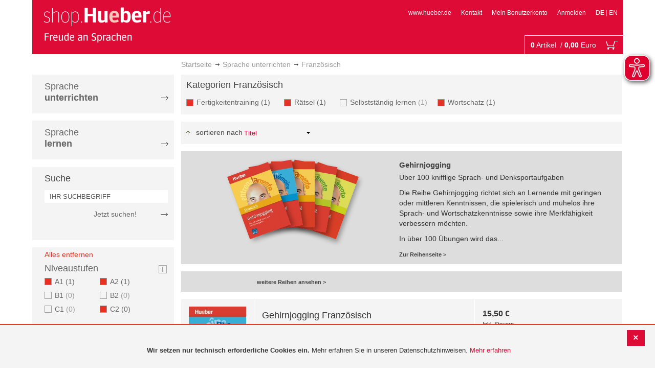

--- FILE ---
content_type: text/html; charset=UTF-8
request_url: https://shop.hueber.de/de/sprache-unterrichten/franzosisch/kategorien/17614-17615-17623/niveaustufen/a1-a2-c2/zielgruppe/erwachsene.html?___from_store=en
body_size: 17360
content:
<!doctype html>
<html lang="de">
    <head >
        <script>
    var BASE_URL = 'https://shop.hueber.de/de/';
    var require = {
        "baseUrl": "https://shop.hueber.de/pub/static/version1755090482/frontend/Hueber/hueber-m2/de_DE"
    };
</script>
        <meta charset="utf-8"/>
<meta name="title" content="Hueber | Französisch - Sprache unterrichten: A1, A2, C2, Erwachsene, 17614, 17615 and 17623 Shop"/>
<meta name="description" content="A1, A2, C2, Erwachsene, 17614, 17615 and 17623"/>
<meta name="keywords" content="A1,A2,C2,Erwachsene,17614,17615,17623"/>
<meta name="robots" content="NOINDEX,NOFOLLOW"/>
<meta name="viewport" content="width=device-width, initial-scale=1"/>
<meta name="format-detection" content="telephone=no"/>
<title>Hueber | Französisch - Sprache unterrichten: A1, A2, C2, Erwachsene, 17614, 17615 and 17623 Shop</title>
<link  rel="stylesheet" type="text/css"  media="all" href="https://shop.hueber.de/pub/static/version1755090482/frontend/Hueber/hueber-m2/de_DE/mage/calendar.css" />
<link  rel="stylesheet" type="text/css"  media="all" href="https://shop.hueber.de/pub/static/version1755090482/frontend/Hueber/hueber-m2/de_DE/css/styles-m.css" />
<link  rel="stylesheet" type="text/css"  media="all" href="https://shop.hueber.de/pub/static/version1755090482/frontend/Hueber/hueber-m2/de_DE/css/bootstrap.min.css" />
<link  rel="stylesheet" type="text/css"  media="all" href="https://shop.hueber.de/pub/static/version1755090482/frontend/Hueber/hueber-m2/de_DE/Hueber_TopMenu/css/navi.css" />
<link  rel="stylesheet" type="text/css"  media="all" href="https://shop.hueber.de/pub/static/version1755090482/frontend/Hueber/hueber-m2/de_DE/css/custom.css" />
<link  rel="stylesheet" type="text/css"  media="all" href="https://shop.hueber.de/pub/static/version1755090482/frontend/Hueber/hueber-m2/de_DE/Magento_Catalog/css/catalog_custom.css" />
<link  rel="stylesheet" type="text/css"  media="all" href="https://shop.hueber.de/pub/static/version1755090482/frontend/Hueber/hueber-m2/de_DE/Manadev_LayeredNavigation/css/manadev_custom.css" />
<link  rel="stylesheet" type="text/css"  media="all" href="https://shop.hueber.de/pub/static/version1755090482/frontend/Hueber/hueber-m2/de_DE/Magento_Checkout/css/checkout_custom.css" />
<link  rel="stylesheet" type="text/css"  media="all" href="https://shop.hueber.de/pub/static/version1755090482/frontend/Hueber/hueber-m2/de_DE/Magento_Downloadable/css/downloadable_custom.css" />
<link  rel="stylesheet" type="text/css"  media="all" href="https://shop.hueber.de/pub/static/version1755090482/frontend/Hueber/hueber-m2/de_DE/Snk_AddOnProduct/css/category_custom.css" />
<link  rel="stylesheet" type="text/css"  media="all" href="https://shop.hueber.de/pub/static/version1755090482/frontend/Hueber/hueber-m2/de_DE/Manadev_Core/css/manadev.css" />
<link  rel="stylesheet" type="text/css"  media="screen and (min-width: 768px)" href="https://shop.hueber.de/pub/static/version1755090482/frontend/Hueber/hueber-m2/de_DE/css/styles-l.css" />
<link  rel="stylesheet" type="text/css"  media="print" href="https://shop.hueber.de/pub/static/version1755090482/frontend/Hueber/hueber-m2/de_DE/css/print.css" />
<script  type="text/javascript"  src="https://shop.hueber.de/pub/static/version1755090482/frontend/Hueber/hueber-m2/de_DE/requirejs/require.js"></script>
<script  type="text/javascript"  src="https://shop.hueber.de/pub/static/version1755090482/frontend/Hueber/hueber-m2/de_DE/mage/requirejs/mixins.js"></script>
<script  type="text/javascript"  src="https://shop.hueber.de/pub/static/version1755090482/frontend/Hueber/hueber-m2/de_DE/requirejs-config.js"></script>
<script  type="text/javascript"  src="https://shop.hueber.de/pub/static/version1755090482/frontend/Hueber/hueber-m2/de_DE/mage/polyfill.js"></script>
<script  type="text/javascript"  src="https://shop.hueber.de/pub/static/version1755090482/frontend/Hueber/hueber-m2/de_DE/js/font-awesome_all.min.js"></script>
<script  type="text/javascript"  src="https://shop.hueber.de/pub/static/version1755090482/frontend/Hueber/hueber-m2/de_DE/Manadev_LayeredNavigationMobile/js/accordionAnimateFix.js"></script>
<link rel="preload" as="font" crossorigin="anonymous" href="https://shop.hueber.de/pub/static/version1755090482/frontend/Hueber/hueber-m2/de_DE/fonts/opensans/light/opensans-300.woff2" />
<link rel="preload" as="font" crossorigin="anonymous" href="https://shop.hueber.de/pub/static/version1755090482/frontend/Hueber/hueber-m2/de_DE/fonts/opensans/regular/opensans-400.woff2" />
<link rel="preload" as="font" crossorigin="anonymous" href="https://shop.hueber.de/pub/static/version1755090482/frontend/Hueber/hueber-m2/de_DE/fonts/opensans/semibold/opensans-600.woff2" />
<link rel="preload" as="font" crossorigin="anonymous" href="https://shop.hueber.de/pub/static/version1755090482/frontend/Hueber/hueber-m2/de_DE/fonts/opensans/bold/opensans-700.woff2" />
<link rel="preload" as="font" crossorigin="anonymous" href="https://shop.hueber.de/pub/static/version1755090482/frontend/Hueber/hueber-m2/de_DE/fonts/Luma-Icons.woff2" />
<link  rel="canonical" href="https://shop.hueber.de/de/sprache-unterrichten/franzosisch/kategorien/17614-17615-17623/niveaustufen/a1-a2-c2/zielgruppe/erwachsene.html?___from_store=en" />
<link  rel="icon" type="image/x-icon" href="https://shop.hueber.de/pub/media/favicon/stores/1/favicon.ico" />
<link  rel="shortcut icon" type="image/x-icon" href="https://shop.hueber.de/pub/media/favicon/stores/1/favicon.ico" />
<!--9KxYIk0p4ZKzmrRwf55FaFSbUOFDuCqG-->            </head>
    <body data-container="body"
          data-mage-init='{"loaderAjax": {}, "loader": { "icon": "https://shop.hueber.de/pub/static/version1755090482/frontend/Hueber/hueber-m2/de_DE/images/loader-2.gif"}}'
        class="container page-with-filter page-products categorypath-sprache-unterrichten-franzosisch category-franzosisch catalog-category-view page-layout-2columns-left">
        <script async src="https://shop.hueber.de/pub/static/version1755090482/frontend/Hueber/hueber-m2/de_DE/eye_able/public/js/eyeAble.js"></script>
<script async src="https://shop.hueber.de/pub/static/version1755090482/frontend/Hueber/hueber-m2/de_DE/eye_able/shop.hueber.de.js"></script>

<div class="topofpagebt" id="topofpagebt" onclick="jQuery('html, body').animate({ scrollTop: 0 }, 'slow');"></div>

<script type="text/javascript">
    require([
        'Magento_Theme/js/scroll'
    ], function ($) {


    });

</script>

<script type="text/x-magento-init">
    {
        "*": {
            "mage/cookies": {
                "expires": null,
                "path": "\u002F",
                "domain": ".shop.hueber.de",
                "secure": false,
                "lifetime": "3600"
            }
        }
    }
</script>
    <noscript>
        <div class="message global noscript">
            <div class="content">
                <p>
                    <strong>JavaScript scheint in Ihrem Browser deaktiviert zu sein.</strong>
                    <span>For the best experience on our site, be sure to turn on Javascript in your browser.</span>
                </p>
            </div>
        </div>
    </noscript>
    <div role="alertdialog"
         tabindex="-1"
         class="message global cookie"
         id="notice-cookie-block"
         style="display: none;">
                <div class="actions">
            <button id="btn-cookie-close" class="action primary"></button>
        </div>
        <div role="document" class="content" tabindex="0">
            <p>
                <strong>Wir setzen nur technisch erforderliche Cookies ein.</strong>
                <span>Mehr erfahren Sie in unseren Datenschutzhinweisen.</span>
                <a href="/de/datenschutz">Mehr erfahren</a>
            </p>
        </div>
            </div>
    <script type="text/x-magento-init">
        {
            "#notice-cookie-block": {
                "cookieNotices": {
                    "cookieAllowButtonSelector": "#btn-cookie-close",
                    "cookieName": "user_allowed_save_cookie",
                    "cookieValue": {"1":1},
                    "cookieLifetime": 31536000,
                    "noCookiesUrl": "https\u003A\u002F\u002Fshop.hueber.de\u002Fde\u002Fcookie\u002Findex\u002FnoCookies\u002F"
                }
            }
        }
    </script>
        <script>
        require(['jquery', 'jquery/ui'], function($) {
            $(document).ready( function() {
                setTimeout(function() { $("#btn-cookie-close").trigger("click");}, 30000);
            });
        });
    </script>
    
<script>
    window.cookiesConfig = window.cookiesConfig || {};
    window.cookiesConfig.secure = true;
</script>
<script>
    require.config({
        map: {
            '*': {
                wysiwygAdapter: 'mage/adminhtml/wysiwyg/tiny_mce/tinymce4Adapter'
            }
        }
    });
</script>

<script type="text/javascript">
    var et_pagename = "Hueber | Französisch - Sprache unterrichten: A1, A2, C2, Erwachsene, 17614, 17615 and 17623 Shop, category-17611";
    var et_areas = "/de/sprache-unterrichten/franzosisch/kategorien/17614-17615-17623/niveaustufen/a1-a2-c2/zielgruppe/erwachsene?___from_store=en";
    var _etr = {blockDC:true}; // fix conflict for jquery
</script>

    <script id="_etLoader" type="text/javascript" charset="UTF-8"
            data-block-cookies="true"
            data-secure-code="GQbZXE"
            src="//static.etracker.com/code/e.js"
            data-plugin-version="Magento2_1.6.0"
            async>



<script type="text/x-magento-init">
{
    "*": {
        "Etracker_Etracker/js/etracker": {
        }
    }
}
</script>

    <script type="text/javascript">
        etCommerce.debugMode = true ;
    </script>

<div id="mana_ajax_wrapper_mana_seo_query"><script>
    manadevSeoQuery = {"___from_store":"en","hueber_kategorien_filter":"12999_13000_13007","hueber_niveaustufen":"158_160_162","hueber_zielgruppe_daf":"11579"};
</script></div><div class="page-wrapper"><header class="page-header"><div class="magestore-bannerslider">
    </div>
<div class="magestore-bannerslider">
    </div>
<div class="header content"><span data-action="toggle-nav" class="action nav-toggle"><span>Toggle Nav</span></span>
<a
    class="logo"
    href="https://shop.hueber.de/de/"
    title="Logo"
    aria-label="store logo">
    <img src="https://shop.hueber.de/pub/static/version1755090482/frontend/Hueber/hueber-m2/de_DE/images/logo.png"
         title="Logo"
         alt="Logo"
            width="260"            height="80"    />
</a>
<nav id="headernavi">
    <ul class="links">
        <li class="first" ><a href="http://www.hueber.de/"
                      title="www.hueber.de" target="_blank">
        www.hueber.de</a></li>
<li class="top-link-kontakt"><a href="https://shop.hueber.de/de/kontakt/" title="Kontakt" >Kontakt</a></li>

        <!--    //todo hide Links for country shops using xml-->
                    <li ><a href="https://shop.hueber.de/de/customer/account/" title="Mein Benutzerkonto" >Mein Benutzerkonto</a></li>
    <li class=" last" ><a href="https://shop.hueber.de/de/customer/account/login/" title="Anmelden" >Anmelden</a></li>
                        <li class="links">
                                            <strong>DE</strong>
                                        |
                                                                                <a class="myclass" href="#" data-post='{"action":"https:\/\/shop.hueber.de\/de\/stores\/store\/redirect\/","data":{"___store":"en","___from_store":"de","uenc":"[base64],,"}}' title="Englisch">
                        EN                    </a>
                                                                </li>


    </ul>

</nav>
<!--    //todo hide minicart for country shops using xml-->
    <div data-block="minicart" class="minicart-wrapper">
        <div id="headerfunctionbar" class="headerfunctionbar">
            <div class="mini-cart">
                <a class="action showcart" href="https://shop.hueber.de/de/checkout/cart/"
                   data-bind="scope: 'minicart_content'">
                       <span class="overview">
                           <span class="cart-detail">
                               <span class="counter-number"><!-- ko text: getCartParam('summary_count') --><!-- /ko --></span>
                               <!-- ko if: (getCartParam('summary_count') > 1 || getCartParam('summary_count') == 0) -->
                               <!-- ko i18n: 'Items' --><!-- /ko -->
                               <!-- /ko -->
                               <!-- ko if: getCartParam('summary_count') == 1 -->
                               <!-- ko i18n: 'Item' --><!-- /ko -->
                               <!-- /ko -->
                                           &nbsp;/
                                <span class="counter-number" data-bind="html: getCartParam('subtotalAmountFormate')"></span>
                                                                                          <span class="minicart-currency">Euro</span>
                                                                                      <!-- /ko -->
                            </span>
                       </span>
                    <span class="text">Mein Warenkorb</span>
                    <div class="cart-symbol"></div>
                </a>
                </span>
            </div>
        </div>

                    <div class="block block-minicart"
                 data-role="dropdownDialog"
                 data-mage-init='{"dropdownDialog":{
                "appendTo":"[data-block=minicart]",
                "triggerTarget":".showcart",
                "timeout": "2000",
                "closeOnMouseLeave": false,
                "closeOnEscape": true,
                "triggerClass":"active",
                "parentClass":"active",
                "buttons":[]}}'>
                <div id="minicart-content-wrapper" data-bind="scope: 'minicart_content'">
                    <!-- ko template: getTemplate() --><!-- /ko -->
                </div>
                            </div>
                <script>
            window.checkout = {"shoppingCartUrl":"https:\/\/shop.hueber.de\/de\/checkout\/cart\/","checkoutUrl":"https:\/\/shop.hueber.de\/de\/checkout\/","updateItemQtyUrl":"https:\/\/shop.hueber.de\/de\/checkout\/sidebar\/updateItemQty\/","removeItemUrl":"https:\/\/shop.hueber.de\/de\/checkout\/sidebar\/removeItem\/","imageTemplate":"Magento_Catalog\/product\/image_with_borders","baseUrl":"https:\/\/shop.hueber.de\/de\/","minicartMaxItemsVisible":10000,"websiteId":"1","maxItemsToDisplay":10000,"storeId":"1","storeGroupId":"1","customerLoginUrl":"https:\/\/shop.hueber.de\/de\/customer\/account\/login\/","isRedirectRequired":false,"autocomplete":"off","captcha":{"user_login":{"isCaseSensitive":false,"imageHeight":50,"imageSrc":"","refreshUrl":"https:\/\/shop.hueber.de\/de\/captcha\/refresh\/","isRequired":false,"timestamp":1769316720}}};
        </script>
        <script type="text/x-magento-init">
    {
        "[data-block='minicart']": {
            "Magento_Ui/js/core/app": {"components":{"minicart_content":{"children":{"subtotal.container":{"children":{"subtotal":{"children":{"subtotal.totals":{"config":{"display_cart_subtotal_incl_tax":1,"display_cart_subtotal_excl_tax":0,"template":"Magento_Tax\/checkout\/minicart\/subtotal\/totals"},"children":{"subtotal.totals.msrp":{"component":"Magento_Msrp\/js\/view\/checkout\/minicart\/subtotal\/totals","config":{"displayArea":"minicart-subtotal-hidden","template":"Magento_Msrp\/checkout\/minicart\/subtotal\/totals"}}},"component":"Magento_Tax\/js\/view\/checkout\/minicart\/subtotal\/totals"}},"component":"uiComponent","config":{"template":"Magento_Checkout\/minicart\/subtotal"}}},"component":"uiComponent","config":{"displayArea":"subtotalContainer"}},"item.renderer":{"component":"uiComponent","config":{"displayArea":"defaultRenderer","template":"Magento_Checkout\/minicart\/item\/default"},"children":{"item.image":{"component":"Magento_Catalog\/js\/view\/image","config":{"template":"Magento_Catalog\/product\/image","displayArea":"itemImage"}},"checkout.cart.item.price.sidebar":{"component":"uiComponent","config":{"template":"Magento_Checkout\/minicart\/item\/price","displayArea":"priceSidebar"}}}},"extra_info":{"component":"uiComponent","config":{"displayArea":"extraInfo"}},"promotion":{"component":"uiComponent","config":{"displayArea":"promotion"},"children":{"customweb_external_checkout_widgets":{"component":"Customweb_Base\/js\/view\/checkout\/minicart\/external_checkout_widgets","config":{"template":"Customweb_Base\/checkout\/minicart\/external_checkout_widgets"}}}}},"config":{"itemRenderer":{"default":"defaultRenderer","simple":"defaultRenderer","virtual":"defaultRenderer"},"template":"Magento_Checkout\/minicart\/content"},"component":"Magento_Checkout\/js\/view\/minicart"}},"types":[]}        },
        "*": {
            "Magento_Ui/js/block-loader": "https://shop.hueber.de/pub/static/version1755090482/frontend/Hueber/hueber-m2/de_DE/images/loader-1.gif"
        }
    }
    </script>
    </div>


</div></header><div id="mana_ajax_wrapper_breadcrumbs"><div class="breadcrumbs">
    <ul class="items">
                                <li class="item home">
                                                            <a href="https://shop.hueber.de/de/" title="Zur Startseite">Startseite</a>
                                                </li>
                                <li class="item category11847">
                                                            <a href="https://shop.hueber.de/de/sprache-unterrichten.html" title="">Sprache unterrichten</a>
                                                </li>
                                <li class="item category17611">
                                    <strong>Französisch</strong>
                            </li>
            </ul>
</div>
</div><div class="magestore-bannerslider">
    </div>
<div class="magestore-bannerslider">
    </div>
<main id="maincontent" class="page-main"><a id="contentarea" tabindex="-1"></a>
<div class="page messages"><div data-placeholder="messages"></div>
<div data-bind="scope: 'messages'">
    <!-- ko if: cookieMessages && cookieMessages.length > 0 -->
    <div role="alert" data-bind="foreach: { data: cookieMessages, as: 'message' }" class="messages">
        <div data-bind="attr: {
            class: 'message-' + message.type + ' ' + message.type + ' message',
            'data-ui-id': 'message-' + message.type
        }">
            <div data-bind="html: $parent.prepareMessageForHtml(message.text)"></div>
        </div>
    </div>
    <!-- /ko -->

    <!-- ko if: messages().messages && messages().messages.length > 0 -->
    <div role="alert" data-bind="foreach: { data: messages().messages, as: 'message' }" class="messages">
        <div data-bind="attr: {
            class: 'message-' + message.type + ' ' + message.type + ' message',
            'data-ui-id': 'message-' + message.type
        }">
            <div data-bind="html: $parent.prepareMessageForHtml(message.text)"></div>
        </div>
    </div>
    <!-- /ko -->
</div>
<script type="text/x-magento-init">
    {
        "*": {
            "Magento_Ui/js/core/app": {
                "components": {
                        "messages": {
                            "component": "Magento_Theme/js/view/messages"
                        }
                    }
                }
            }
    }
</script>
</div><div class="category-view"><div id="mana_ajax_wrapper_category_image"></div><div id="mana_ajax_wrapper_category_description">

</div><div id="mana_ajax_wrapper_category_cms"></div></div><div class="container innerPages"><div class="col-sm-3 leftMenu">    <div class="sections nav-sections">
                <div class="section-items nav-sections-items"
             data-mage-init='{"tabs":{"openedState":"active"}}'>
                                            <div class="section-item-title nav-sections-item-title"
                     data-role="collapsible">
                    <a class="nav-sections-item-switch"
                       data-toggle="switch" href="#store.menu">
                        Menü                    </a>
                </div>
                <div class="section-item-content nav-sections-item-content"
                     id="store.menu"
                     data-role="content">
                    
<script type="text/javascript">
    require([
        'Hueber_TopMenu/js/nav'
    ], function ($) {});

    </script>
<div class="col-sm-3 left-column">
<div id="pagenav">
    <div class="nav-container">
        <nav>
            <ul id="nav" >
                
<li>
	<a href="javascript:void(0)" style="cursor:default;text-decoration:none !important">Sprache <br/><b>unterrichten</b></a>
		<div class="opener" onclick="toggleSub(this);">+</div><div class="content">
			<ul>
<li>
	<a href="https://shop.hueber.de/de/sprache-unterrichten/deutsch-als-fremdsprache-daf-daz.html">Deutsch als Fremdsprache (DaF/DaZ)</a>
		<div class="opener" onclick="toggleSub(this);">+</div><div class="content">
			<ul>
	<li>
		<a href="https://shop.hueber.de/de/sprache-unterrichten/deutsch-als-fremdsprache-daf-daz/aussprache.html">Aussprache</a>
	</li>
	<li>
		<a href="https://shop.hueber.de/de/sprache-unterrichten/deutsch-als-fremdsprache-daf-daz/bamf-genehmigt.html">_ BAMF genehmigt</a>
	</li>
	<li>
		<a href="https://shop.hueber.de/de/sprache-unterrichten/deutsch-als-fremdsprache-daf-daz/beruf.html">Beruf</a>
	</li>
	<li>
		<a href="https://shop.hueber.de/de/sprache-unterrichten/deutsch-als-fremdsprache-daf-daz/fertigkeitentraining.html">Fertigkeitentraining</a>
	</li>
	<li>
		<a href="https://shop.hueber.de/de/sprache-unterrichten/deutsch-als-fremdsprache-daf-daz/grammatik.html">Grammatik</a>
	</li>
	<li>
		<a href="https://shop.hueber.de/de/sprache-unterrichten/deutsch-als-fremdsprache-daf-daz/horbuch.html">Hörbuch</a>
	</li>
	<li>
		<a href="https://shop.hueber.de/de/sprache-unterrichten/deutsch-als-fremdsprache-daf-daz/horkurs.html">Hörkurs</a>
	</li>
	<li>
		<a href="https://shop.hueber.de/de/sprache-unterrichten/deutsch-als-fremdsprache-daf-daz/integration.html">Integration</a>
	</li>
	<li>
		<a href="https://shop.hueber.de/de/sprache-unterrichten/deutsch-als-fremdsprache-daf-daz/kinderbuch.html">Kinderbuch</a>
	</li>
	<li>
		<a href="https://shop.hueber.de/de/sprache-unterrichten/deutsch-als-fremdsprache-daf-daz/kopiervorlagen.html">Kopiervorlagen</a>
	</li>
	<li>
		<a href="https://shop.hueber.de/de/sprache-unterrichten/deutsch-als-fremdsprache-daf-daz/landeskunde.html">Landeskunde</a>
	</li>
	<li>
		<a href="https://shop.hueber.de/de/sprache-unterrichten/deutsch-als-fremdsprache-daf-daz/lehrwerk.html">Lehrwerk</a>
	</li>
	<li>
		<a href="https://shop.hueber.de/de/sprache-unterrichten/deutsch-als-fremdsprache-daf-daz/lekture.html">Lektüre</a>
	</li>
	<li>
		<a href="https://shop.hueber.de/de/sprache-unterrichten/deutsch-als-fremdsprache-daf-daz/methodik-didaktik.html">Methodik/Didaktik</a>
	</li>
	<li>
		<a href="https://shop.hueber.de/de/sprache-unterrichten/deutsch-als-fremdsprache-daf-daz/prufungsvorbereitung.html">Prüfungsvorbereitung</a>
	</li>
	<li>
		<a href="https://shop.hueber.de/de/sprache-unterrichten/deutsch-als-fremdsprache-daf-daz/ratsel.html">Rätsel</a>
	</li>
	<li>
		<a href="https://shop.hueber.de/de/sprache-unterrichten/deutsch-als-fremdsprache-daf-daz/selbststandig-lernen.html">Selbstständig lernen</a>
	</li>
	<li>
		<a href="https://shop.hueber.de/de/sprache-unterrichten/deutsch-als-fremdsprache-daf-daz/spiele.html">Spiele/Sprachlernspiele</a>
	</li>
	<li>
		<a href="https://shop.hueber.de/de/sprache-unterrichten/deutsch-als-fremdsprache-daf-daz/sprachfuhrer.html">Sprachführer</a>
	</li>
	<li>
		<a href="https://shop.hueber.de/de/sprache-unterrichten/deutsch-als-fremdsprache-daf-daz/sprachkurs.html">Sprachkurs</a>
	</li>
	<li>
		<a href="https://shop.hueber.de/de/sprache-unterrichten/deutsch-als-fremdsprache-daf-daz/worterbuch.html">Wörterbuch</a>
	</li>
	<li>
		<a href="https://shop.hueber.de/de/sprache-unterrichten/deutsch-als-fremdsprache-daf-daz/wortschatz.html">Wortschatz</a>
	</li>
			</ul>
		</div>
</li>
<li>
	<a href="https://shop.hueber.de/de/sprache-unterrichten/englisch.html">Englisch</a>
		<div class="opener" onclick="toggleSub(this);">+</div><div class="content">
			<ul>
	<li>
		<a href="https://shop.hueber.de/de/sprache-unterrichten/englisch/aussprache.html">Aussprache</a>
	</li>
	<li>
		<a href="https://shop.hueber.de/de/sprache-unterrichten/englisch/beruf.html">Beruf</a>
	</li>
	<li>
		<a href="https://shop.hueber.de/de/sprache-unterrichten/englisch/fertigkeitentraining.html">Fertigkeitentraining</a>
	</li>
	<li>
		<a href="https://shop.hueber.de/de/sprache-unterrichten/englisch/grammatik.html">Grammatik</a>
	</li>
	<li>
		<a href="https://shop.hueber.de/de/sprache-unterrichten/englisch/horbuch.html">Hörbuch</a>
	</li>
	<li>
		<a href="https://shop.hueber.de/de/sprache-unterrichten/englisch/horkurs.html">Hörkurs</a>
	</li>
	<li>
		<a href="https://shop.hueber.de/de/sprache-unterrichten/englisch/integration.html">Integration</a>
	</li>
	<li>
		<a href="https://shop.hueber.de/de/sprache-unterrichten/englisch/kinderbuch.html">Kinderbuch</a>
	</li>
	<li>
		<a href="https://shop.hueber.de/de/sprache-unterrichten/englisch/kopiervorlagen.html">Kopiervorlagen</a>
	</li>
	<li>
		<a href="https://shop.hueber.de/de/sprache-unterrichten/englisch/landeskunde.html">Landeskunde</a>
	</li>
	<li>
		<a href="https://shop.hueber.de/de/sprache-unterrichten/englisch/lehrwerk.html">Lehrwerk</a>
	</li>
	<li>
		<a href="https://shop.hueber.de/de/sprache-unterrichten/englisch/lekture.html">Lektüre</a>
	</li>
	<li>
		<a href="https://shop.hueber.de/de/sprache-unterrichten/englisch/methodik-didaktik.html">Methodik/Didaktik</a>
	</li>
	<li>
		<a href="https://shop.hueber.de/de/sprache-unterrichten/englisch/prufungsvorbereitung.html">Prüfungsvorbereitung</a>
	</li>
	<li>
		<a href="https://shop.hueber.de/de/sprache-unterrichten/englisch/ratsel.html">Rätsel</a>
	</li>
	<li>
		<a href="https://shop.hueber.de/de/sprache-unterrichten/englisch/selbststandig-lernen.html">Selbstständig lernen</a>
	</li>
	<li>
		<a href="https://shop.hueber.de/de/sprache-unterrichten/englisch/spiele.html">Spiele/Sprachlernspiele</a>
	</li>
	<li>
		<a href="https://shop.hueber.de/de/sprache-unterrichten/englisch/sprachkurs.html">Sprachkurs</a>
	</li>
	<li>
		<a href="https://shop.hueber.de/de/sprache-unterrichten/englisch/worterbuch.html">Wörterbuch</a>
	</li>
	<li>
		<a href="https://shop.hueber.de/de/sprache-unterrichten/englisch/wortschatz.html">Wortschatz</a>
	</li>
			</ul>
		</div>
</li>
<li>
	<a href="https://shop.hueber.de/de/sprache-unterrichten/franzosisch.html">Französisch</a>
		<div class="opener" onclick="toggleSub(this);">+</div><div class="content">
			<ul>
	<li>
		<a href="https://shop.hueber.de/de/sprache-unterrichten/franzosisch/aussprache.html">Aussprache</a>
	</li>
	<li>
		<a href="https://shop.hueber.de/de/sprache-unterrichten/franzosisch/beruf.html">Beruf</a>
	</li>
	<li>
		<a href="https://shop.hueber.de/de/sprache-unterrichten/franzosisch/fertigkeitentraining.html">Fertigkeitentraining</a>
	</li>
	<li>
		<a href="https://shop.hueber.de/de/sprache-unterrichten/franzosisch/grammatik.html">Grammatik</a>
	</li>
	<li>
		<a href="https://shop.hueber.de/de/sprache-unterrichten/franzosisch/horbuch.html">Hörbuch</a>
	</li>
	<li>
		<a href="https://shop.hueber.de/de/sprache-unterrichten/franzosisch/kinderbuch.html">Kinderbuch</a>
	</li>
	<li>
		<a href="https://shop.hueber.de/de/sprache-unterrichten/franzosisch/kopiervorlagen.html">Kopiervorlagen</a>
	</li>
	<li>
		<a href="https://shop.hueber.de/de/sprache-unterrichten/franzosisch/landeskunde.html">Landeskunde</a>
	</li>
	<li>
		<a href="https://shop.hueber.de/de/sprache-unterrichten/franzosisch/lehrwerk.html">Lehrwerk</a>
	</li>
	<li>
		<a href="https://shop.hueber.de/de/sprache-unterrichten/franzosisch/lekture.html">Lektüre</a>
	</li>
	<li>
		<a href="https://shop.hueber.de/de/sprache-unterrichten/franzosisch/methodik-didaktik.html">Methodik/Didaktik</a>
	</li>
	<li>
		<a href="https://shop.hueber.de/de/sprache-unterrichten/franzosisch/prufungsvorbereitung.html">Prüfungsvorbereitung</a>
	</li>
	<li>
		<a href="https://shop.hueber.de/de/sprache-unterrichten/franzosisch/ratsel.html">Rätsel</a>
	</li>
	<li>
		<a href="https://shop.hueber.de/de/sprache-unterrichten/franzosisch/selbststandig-lernen.html">Selbstständig lernen</a>
	</li>
	<li>
		<a href="https://shop.hueber.de/de/sprache-unterrichten/franzosisch/spiele.html">Spiele/Sprachlernspiele</a>
	</li>
	<li>
		<a href="https://shop.hueber.de/de/sprache-unterrichten/franzosisch/wortschatz.html">Wortschatz</a>
	</li>
			</ul>
		</div>
</li>
<li>
	<a href="https://shop.hueber.de/de/sprache-unterrichten/italienisch.html">Italienisch</a>
		<div class="opener" onclick="toggleSub(this);">+</div><div class="content">
			<ul>
	<li>
		<a href="https://shop.hueber.de/de/sprache-unterrichten/italienisch/aussprache.html">Aussprache</a>
	</li>
	<li>
		<a href="https://shop.hueber.de/de/sprache-unterrichten/italienisch/beruf.html">Beruf</a>
	</li>
	<li>
		<a href="https://shop.hueber.de/de/sprache-unterrichten/italienisch/fertigkeitentraining.html">Fertigkeitentraining</a>
	</li>
	<li>
		<a href="https://shop.hueber.de/de/sprache-unterrichten/italienisch/grammatik.html">Grammatik</a>
	</li>
	<li>
		<a href="https://shop.hueber.de/de/sprache-unterrichten/italienisch/horbuch.html">Hörbuch</a>
	</li>
	<li>
		<a href="https://shop.hueber.de/de/sprache-unterrichten/italienisch/kinderbuch.html">Kinderbuch</a>
	</li>
	<li>
		<a href="https://shop.hueber.de/de/sprache-unterrichten/italienisch/kopiervorlagen.html">Kopiervorlagen</a>
	</li>
	<li>
		<a href="https://shop.hueber.de/de/sprache-unterrichten/italienisch/landeskunde.html">Landeskunde</a>
	</li>
	<li>
		<a href="https://shop.hueber.de/de/sprache-unterrichten/italienisch/lehrwerk.html">Lehrwerk</a>
	</li>
	<li>
		<a href="https://shop.hueber.de/de/sprache-unterrichten/italienisch/lekture.html">Lektüre</a>
	</li>
	<li>
		<a href="https://shop.hueber.de/de/sprache-unterrichten/italienisch/methodik-didaktik.html">Methodik/Didaktik</a>
	</li>
	<li>
		<a href="https://shop.hueber.de/de/sprache-unterrichten/italienisch/prufungsvorbereitung.html">Prüfungsvorbereitung</a>
	</li>
	<li>
		<a href="https://shop.hueber.de/de/sprache-unterrichten/italienisch/ratsel.html">Rätsel</a>
	</li>
	<li>
		<a href="https://shop.hueber.de/de/sprache-unterrichten/italienisch/selbststandig-lernen.html">Selbstständig lernen</a>
	</li>
	<li>
		<a href="https://shop.hueber.de/de/sprache-unterrichten/italienisch/spiele.html">Spiele/Sprachlernspiele</a>
	</li>
	<li>
		<a href="https://shop.hueber.de/de/sprache-unterrichten/italienisch/sprachkurs.html">Sprachkurs</a>
	</li>
	<li>
		<a href="https://shop.hueber.de/de/sprache-unterrichten/italienisch/wortschatz.html">Wortschatz</a>
	</li>
			</ul>
		</div>
</li>
<li>
	<a href="https://shop.hueber.de/de/sprache-unterrichten/spanisch.html">Spanisch</a>
		<div class="opener" onclick="toggleSub(this);">+</div><div class="content">
			<ul>
	<li>
		<a href="https://shop.hueber.de/de/sprache-unterrichten/spanisch/beruf.html">Beruf</a>
	</li>
	<li>
		<a href="https://shop.hueber.de/de/sprache-unterrichten/spanisch/fertigkeitentraining.html">Fertigkeitentraining</a>
	</li>
	<li>
		<a href="https://shop.hueber.de/de/sprache-unterrichten/spanisch/grammatik.html">Grammatik</a>
	</li>
	<li>
		<a href="https://shop.hueber.de/de/sprache-unterrichten/spanisch/integration.html">Integration</a>
	</li>
	<li>
		<a href="https://shop.hueber.de/de/sprache-unterrichten/spanisch/kinderbuch.html">Kinderbuch</a>
	</li>
	<li>
		<a href="https://shop.hueber.de/de/sprache-unterrichten/spanisch/kopiervorlagen.html">Kopiervorlagen</a>
	</li>
	<li>
		<a href="https://shop.hueber.de/de/sprache-unterrichten/spanisch/landeskunde.html">Landeskunde</a>
	</li>
	<li>
		<a href="https://shop.hueber.de/de/sprache-unterrichten/spanisch/lehrwerk.html">Lehrwerk</a>
	</li>
	<li>
		<a href="https://shop.hueber.de/de/sprache-unterrichten/spanisch/lekture.html">Lektüre</a>
	</li>
	<li>
		<a href="https://shop.hueber.de/de/sprache-unterrichten/spanisch/methodik-didaktik.html">Methodik/Didaktik</a>
	</li>
	<li>
		<a href="https://shop.hueber.de/de/sprache-unterrichten/spanisch/prufungsvorbereitung.html">Prüfungsvorbereitung</a>
	</li>
	<li>
		<a href="https://shop.hueber.de/de/sprache-unterrichten/spanisch/ratsel.html">Rätsel</a>
	</li>
	<li>
		<a href="https://shop.hueber.de/de/sprache-unterrichten/spanisch/selbststandig-lernen.html">Selbstständig lernen</a>
	</li>
	<li>
		<a href="https://shop.hueber.de/de/sprache-unterrichten/spanisch/spiele.html">Spiele/Sprachlernspiele</a>
	</li>
	<li>
		<a href="https://shop.hueber.de/de/sprache-unterrichten/spanisch/sprachfuhrer.html">Sprachführer</a>
	</li>
	<li>
		<a href="https://shop.hueber.de/de/sprache-unterrichten/spanisch/worterbuch.html">Wörterbuch</a>
	</li>
	<li>
		<a href="https://shop.hueber.de/de/sprache-unterrichten/spanisch/wortschatz.html">Wortschatz</a>
	</li>
			</ul>
		</div>
</li><li><a href="javascript:void(0);">Weitere Sprachen</a><div class="opener" onclick="toggleSub(this);">+</div><div class="content"><ul><li><a href="https://shop.hueber.de/de/sprache-unterrichten/arabisch.html"><span>Arabisch</span></a></li><li><a href="https://shop.hueber.de/de/sprache-unterrichten/brasilianisch.html"><span>Brasilianisch</span></a></li><li><a href="https://shop.hueber.de/de/sprache-unterrichten/chinesisch.html"><span>Chinesisch</span></a></li><li><a href="https://shop.hueber.de/de/sprache-unterrichten/danisch.html"><span>Dänisch</span></a></li><li><a href="https://shop.hueber.de/de/sprache-unterrichten/finnisch.html"><span>Finnisch</span></a></li><li><a href="https://shop.hueber.de/de/sprache-unterrichten/griechisch.html"><span>Griechisch</span></a></li><li><a href="https://shop.hueber.de/de/sprache-unterrichten/hindi.html"><span>Hindi</span></a></li><li><a href="https://shop.hueber.de/de/sprache-unterrichten/japanisch.html"><span>Japanisch</span></a></li><li><a href="https://shop.hueber.de/de/sprache-unterrichten/koreanisch.html"><span>Koreanisch</span></a></li><li><a href="https://shop.hueber.de/de/sprache-unterrichten/kroatisch.html"><span>Kroatisch</span></a></li><li><a href="https://shop.hueber.de/de/sprache-unterrichten/latein.html"><span>Latein</span></a></li><li><a href="https://shop.hueber.de/de/sprache-unterrichten/niederlandisch.html"><span>Niederländisch</span></a></li><li><a href="https://shop.hueber.de/de/sprache-unterrichten/norwegisch.html"><span>Norwegisch</span></a></li><li><a href="https://shop.hueber.de/de/sprache-unterrichten/persisch-farsi.html"><span>Persisch/Farsi</span></a></li><li><a href="https://shop.hueber.de/de/sprache-unterrichten/polnisch.html"><span>Polnisch</span></a></li><li><a href="https://shop.hueber.de/de/sprache-unterrichten/portugiesisch.html"><span>Portugiesisch</span></a></li><li><a href="https://shop.hueber.de/de/sprache-unterrichten/rumanisch.html"><span>Rumänisch</span></a></li><li><a href="https://shop.hueber.de/de/sprache-unterrichten/russisch.html"><span>Russisch</span></a></li><li><a href="https://shop.hueber.de/de/sprache-unterrichten/schwedisch.html"><span>Schwedisch</span></a></li><li><a href="https://shop.hueber.de/de/sprache-unterrichten/slowakisch.html"><span>Slowakisch</span></a></li><li><a href="https://shop.hueber.de/de/sprache-unterrichten/thai.html"><span>Thai</span></a></li><li><a href="https://shop.hueber.de/de/sprache-unterrichten/tschechisch.html"><span>Tschechisch</span></a></li><li><a href="https://shop.hueber.de/de/sprache-unterrichten/turkisch.html"><span>Türkisch</span></a></li><li><a href="https://shop.hueber.de/de/sprache-unterrichten/ukrainisch.html"><span>Ukrainisch</span></a></li><li><a href="https://shop.hueber.de/de/sprache-unterrichten/ungarisch.html"><span>Ungarisch</span></a></li><li><a href="https://shop.hueber.de/de/sprache-unterrichten/sprachubergreifend.html"><span>Sprachübergreifend</span></a></li></ul></div></li>
			</ul>
		</div>
</li>
<li>
	<a href="javascript:void(0)" style="cursor:default;text-decoration:none !important">Sprache <br/><b>lernen</b></a>
		<div class="opener" onclick="toggleSub(this);">+</div><div class="content">
			<ul>
<li>
	<a href="https://shop.hueber.de/de/sprache-lernen/deutsch-als-fremdsprache-daf-daz.html">Deutsch als Fremdsprache (DaF/DaZ)</a>
		<div class="opener" onclick="toggleSub(this);">+</div><div class="content">
			<ul>
	<li>
		<a href="https://shop.hueber.de/de/sprache-lernen/deutsch-als-fremdsprache-daf-daz/aussprache.html">Aussprache</a>
	</li>
	<li>
		<a href="https://shop.hueber.de/de/sprache-lernen/deutsch-als-fremdsprache-daf-daz/bamf-genehmigt.html">_ BAMF genehmigt</a>
	</li>
	<li>
		<a href="https://shop.hueber.de/de/sprache-lernen/deutsch-als-fremdsprache-daf-daz/beruf.html">Beruf</a>
	</li>
	<li>
		<a href="https://shop.hueber.de/de/sprache-lernen/deutsch-als-fremdsprache-daf-daz/fertigkeitentraining.html">Fertigkeitentraining</a>
	</li>
	<li>
		<a href="https://shop.hueber.de/de/sprache-lernen/deutsch-als-fremdsprache-daf-daz/grammatik.html">Grammatik</a>
	</li>
	<li>
		<a href="https://shop.hueber.de/de/sprache-lernen/deutsch-als-fremdsprache-daf-daz/horbuch.html">Hörbuch</a>
	</li>
	<li>
		<a href="https://shop.hueber.de/de/sprache-lernen/deutsch-als-fremdsprache-daf-daz/horkurs.html">Hörkurs</a>
	</li>
	<li>
		<a href="https://shop.hueber.de/de/sprache-lernen/deutsch-als-fremdsprache-daf-daz/integration.html">Integration</a>
	</li>
	<li>
		<a href="https://shop.hueber.de/de/sprache-lernen/deutsch-als-fremdsprache-daf-daz/kinderbuch.html">Kinderbuch</a>
	</li>
	<li>
		<a href="https://shop.hueber.de/de/sprache-lernen/deutsch-als-fremdsprache-daf-daz/kopiervorlagen.html">Kopiervorlagen</a>
	</li>
	<li>
		<a href="https://shop.hueber.de/de/sprache-lernen/deutsch-als-fremdsprache-daf-daz/landeskunde.html">Landeskunde</a>
	</li>
	<li>
		<a href="https://shop.hueber.de/de/sprache-lernen/deutsch-als-fremdsprache-daf-daz/lehrwerk.html">Lehrwerk</a>
	</li>
	<li>
		<a href="https://shop.hueber.de/de/sprache-lernen/deutsch-als-fremdsprache-daf-daz/lekture.html">Lektüre</a>
	</li>
	<li>
		<a href="https://shop.hueber.de/de/sprache-lernen/deutsch-als-fremdsprache-daf-daz/methodik-didaktik.html">Methodik/Didaktik</a>
	</li>
	<li>
		<a href="https://shop.hueber.de/de/sprache-lernen/deutsch-als-fremdsprache-daf-daz/prufungsvorbereitung.html">Prüfungsvorbereitung</a>
	</li>
	<li>
		<a href="https://shop.hueber.de/de/sprache-lernen/deutsch-als-fremdsprache-daf-daz/ratsel.html">Rätsel</a>
	</li>
	<li>
		<a href="https://shop.hueber.de/de/sprache-lernen/deutsch-als-fremdsprache-daf-daz/selbststandig-lernen.html">Selbstständig lernen</a>
	</li>
	<li>
		<a href="https://shop.hueber.de/de/sprache-lernen/deutsch-als-fremdsprache-daf-daz/spiele.html">Spiele/Sprachlernspiele</a>
	</li>
	<li>
		<a href="https://shop.hueber.de/de/sprache-lernen/deutsch-als-fremdsprache-daf-daz/sprachfuhrer.html">Sprachführer</a>
	</li>
	<li>
		<a href="https://shop.hueber.de/de/sprache-lernen/deutsch-als-fremdsprache-daf-daz/sprachkurs.html">Sprachkurs</a>
	</li>
	<li>
		<a href="https://shop.hueber.de/de/sprache-lernen/deutsch-als-fremdsprache-daf-daz/worterbuch.html">Wörterbuch</a>
	</li>
	<li>
		<a href="https://shop.hueber.de/de/sprache-lernen/deutsch-als-fremdsprache-daf-daz/wortschatz.html">Wortschatz</a>
	</li>
			</ul>
		</div>
</li>
<li>
	<a href="https://shop.hueber.de/de/sprache-lernen/englisch.html">Englisch</a>
		<div class="opener" onclick="toggleSub(this);">+</div><div class="content">
			<ul>
	<li>
		<a href="https://shop.hueber.de/de/sprache-lernen/englisch/aussprache.html">Aussprache</a>
	</li>
	<li>
		<a href="https://shop.hueber.de/de/sprache-lernen/englisch/beruf.html">Beruf</a>
	</li>
	<li>
		<a href="https://shop.hueber.de/de/sprache-lernen/englisch/fertigkeitentraining.html">Fertigkeitentraining</a>
	</li>
	<li>
		<a href="https://shop.hueber.de/de/sprache-lernen/englisch/grammatik.html">Grammatik</a>
	</li>
	<li>
		<a href="https://shop.hueber.de/de/sprache-lernen/englisch/horbuch.html">Hörbuch</a>
	</li>
	<li>
		<a href="https://shop.hueber.de/de/sprache-lernen/englisch/horkurs.html">Hörkurs</a>
	</li>
	<li>
		<a href="https://shop.hueber.de/de/sprache-lernen/englisch/kinderbuch.html">Kinderbuch</a>
	</li>
	<li>
		<a href="https://shop.hueber.de/de/sprache-lernen/englisch/kopiervorlagen.html">Kopiervorlagen</a>
	</li>
	<li>
		<a href="https://shop.hueber.de/de/sprache-lernen/englisch/landeskunde.html">Landeskunde</a>
	</li>
	<li>
		<a href="https://shop.hueber.de/de/sprache-lernen/englisch/lehrwerk.html">Lehrwerk</a>
	</li>
	<li>
		<a href="https://shop.hueber.de/de/sprache-lernen/englisch/lekture.html">Lektüre</a>
	</li>
	<li>
		<a href="https://shop.hueber.de/de/sprache-lernen/englisch/methodik-didaktik.html">Methodik/Didaktik</a>
	</li>
	<li>
		<a href="https://shop.hueber.de/de/sprache-lernen/englisch/prufungsvorbereitung.html">Prüfungsvorbereitung</a>
	</li>
	<li>
		<a href="https://shop.hueber.de/de/sprache-lernen/englisch/ratsel.html">Rätsel</a>
	</li>
	<li>
		<a href="https://shop.hueber.de/de/sprache-lernen/englisch/selbststandig-lernen.html">Selbstständig lernen</a>
	</li>
	<li>
		<a href="https://shop.hueber.de/de/sprache-lernen/englisch/spiele.html">Spiele/Sprachlernspiele</a>
	</li>
	<li>
		<a href="https://shop.hueber.de/de/sprache-lernen/englisch/sprachfuhrer.html">Sprachführer</a>
	</li>
	<li>
		<a href="https://shop.hueber.de/de/sprache-lernen/englisch/sprachkurs.html">Sprachkurs</a>
	</li>
	<li>
		<a href="https://shop.hueber.de/de/sprache-lernen/englisch/worterbuch.html">Wörterbuch</a>
	</li>
	<li>
		<a href="https://shop.hueber.de/de/sprache-lernen/englisch/wortschatz.html">Wortschatz</a>
	</li>
			</ul>
		</div>
</li>
<li>
	<a href="https://shop.hueber.de/de/sprache-lernen/franzosisch.html">Französisch</a>
		<div class="opener" onclick="toggleSub(this);">+</div><div class="content">
			<ul>
	<li>
		<a href="https://shop.hueber.de/de/sprache-lernen/franzosisch/aussprache.html">Aussprache</a>
	</li>
	<li>
		<a href="https://shop.hueber.de/de/sprache-lernen/franzosisch/beruf.html">Beruf</a>
	</li>
	<li>
		<a href="https://shop.hueber.de/de/sprache-lernen/franzosisch/fertigkeitentraining.html">Fertigkeitentraining</a>
	</li>
	<li>
		<a href="https://shop.hueber.de/de/sprache-lernen/franzosisch/grammatik.html">Grammatik</a>
	</li>
	<li>
		<a href="https://shop.hueber.de/de/sprache-lernen/franzosisch/horbuch.html">Hörbuch</a>
	</li>
	<li>
		<a href="https://shop.hueber.de/de/sprache-lernen/franzosisch/horkurs.html">Hörkurs</a>
	</li>
	<li>
		<a href="https://shop.hueber.de/de/sprache-lernen/franzosisch/kinderbuch.html">Kinderbuch</a>
	</li>
	<li>
		<a href="https://shop.hueber.de/de/sprache-lernen/franzosisch/landeskunde.html">Landeskunde</a>
	</li>
	<li>
		<a href="https://shop.hueber.de/de/sprache-lernen/franzosisch/lehrwerk.html">Lehrwerk</a>
	</li>
	<li>
		<a href="https://shop.hueber.de/de/sprache-lernen/franzosisch/lekture.html">Lektüre</a>
	</li>
	<li>
		<a href="https://shop.hueber.de/de/sprache-lernen/franzosisch/methodik-didaktik.html">Methodik/Didaktik</a>
	</li>
	<li>
		<a href="https://shop.hueber.de/de/sprache-lernen/franzosisch/prufungsvorbereitung.html">Prüfungsvorbereitung</a>
	</li>
	<li>
		<a href="https://shop.hueber.de/de/sprache-lernen/franzosisch/ratsel.html">Rätsel</a>
	</li>
	<li>
		<a href="https://shop.hueber.de/de/sprache-lernen/franzosisch/selbststandig-lernen.html">Selbstständig lernen</a>
	</li>
	<li>
		<a href="https://shop.hueber.de/de/sprache-lernen/franzosisch/spiele.html">Spiele/Sprachlernspiele</a>
	</li>
	<li>
		<a href="https://shop.hueber.de/de/sprache-lernen/franzosisch/sprachfuhrer.html">Sprachführer</a>
	</li>
	<li>
		<a href="https://shop.hueber.de/de/sprache-lernen/franzosisch/sprachkurs.html">Sprachkurs</a>
	</li>
	<li>
		<a href="https://shop.hueber.de/de/sprache-lernen/franzosisch/wortschatz.html">Wortschatz</a>
	</li>
			</ul>
		</div>
</li>
<li>
	<a href="https://shop.hueber.de/de/sprache-lernen/italienisch.html">Italienisch</a>
		<div class="opener" onclick="toggleSub(this);">+</div><div class="content">
			<ul>
	<li>
		<a href="https://shop.hueber.de/de/sprache-lernen/italienisch/aussprache.html">Aussprache</a>
	</li>
	<li>
		<a href="https://shop.hueber.de/de/sprache-lernen/italienisch/beruf.html">Beruf</a>
	</li>
	<li>
		<a href="https://shop.hueber.de/de/sprache-lernen/italienisch/fertigkeitentraining.html">Fertigkeitentraining</a>
	</li>
	<li>
		<a href="https://shop.hueber.de/de/sprache-lernen/italienisch/grammatik.html">Grammatik</a>
	</li>
	<li>
		<a href="https://shop.hueber.de/de/sprache-lernen/italienisch/horbuch.html">Hörbuch</a>
	</li>
	<li>
		<a href="https://shop.hueber.de/de/sprache-lernen/italienisch/horkurs.html">Hörkurs</a>
	</li>
	<li>
		<a href="https://shop.hueber.de/de/sprache-lernen/italienisch/kinderbuch.html">Kinderbuch</a>
	</li>
	<li>
		<a href="https://shop.hueber.de/de/sprache-lernen/italienisch/kopiervorlagen.html">Kopiervorlagen</a>
	</li>
	<li>
		<a href="https://shop.hueber.de/de/sprache-lernen/italienisch/landeskunde.html">Landeskunde</a>
	</li>
	<li>
		<a href="https://shop.hueber.de/de/sprache-lernen/italienisch/lehrwerk.html">Lehrwerk</a>
	</li>
	<li>
		<a href="https://shop.hueber.de/de/sprache-lernen/italienisch/lekture.html">Lektüre</a>
	</li>
	<li>
		<a href="https://shop.hueber.de/de/sprache-lernen/italienisch/methodik-didaktik.html">Methodik/Didaktik</a>
	</li>
	<li>
		<a href="https://shop.hueber.de/de/sprache-lernen/italienisch/prufungsvorbereitung.html">Prüfungsvorbereitung</a>
	</li>
	<li>
		<a href="https://shop.hueber.de/de/sprache-lernen/italienisch/ratsel.html">Rätsel</a>
	</li>
	<li>
		<a href="https://shop.hueber.de/de/sprache-lernen/italienisch/selbststandig-lernen.html">Selbstständig lernen</a>
	</li>
	<li>
		<a href="https://shop.hueber.de/de/sprache-lernen/italienisch/spiele.html">Spiele/Sprachlernspiele</a>
	</li>
	<li>
		<a href="https://shop.hueber.de/de/sprache-lernen/italienisch/sprachfuhrer.html">Sprachführer</a>
	</li>
	<li>
		<a href="https://shop.hueber.de/de/sprache-lernen/italienisch/sprachkurs.html">Sprachkurs</a>
	</li>
	<li>
		<a href="https://shop.hueber.de/de/sprache-lernen/italienisch/worterbuch.html">Wörterbuch</a>
	</li>
	<li>
		<a href="https://shop.hueber.de/de/sprache-lernen/italienisch/wortschatz.html">Wortschatz</a>
	</li>
			</ul>
		</div>
</li>
<li>
	<a href="https://shop.hueber.de/de/sprache-lernen/spanisch.html">Spanisch</a>
		<div class="opener" onclick="toggleSub(this);">+</div><div class="content">
			<ul>
	<li>
		<a href="https://shop.hueber.de/de/sprache-lernen/spanisch/beruf.html">Beruf</a>
	</li>
	<li>
		<a href="https://shop.hueber.de/de/sprache-lernen/spanisch/fertigkeitentraining.html">Fertigkeitentraining</a>
	</li>
	<li>
		<a href="https://shop.hueber.de/de/sprache-lernen/spanisch/grammatik.html">Grammatik</a>
	</li>
	<li>
		<a href="https://shop.hueber.de/de/sprache-lernen/spanisch/horkurs.html">Hörkurs</a>
	</li>
	<li>
		<a href="https://shop.hueber.de/de/sprache-lernen/spanisch/kinderbuch.html">Kinderbuch</a>
	</li>
	<li>
		<a href="https://shop.hueber.de/de/sprache-lernen/spanisch/landeskunde.html">Landeskunde</a>
	</li>
	<li>
		<a href="https://shop.hueber.de/de/sprache-lernen/spanisch/lehrwerk.html">Lehrwerk</a>
	</li>
	<li>
		<a href="https://shop.hueber.de/de/sprache-lernen/spanisch/lekture.html">Lektüre</a>
	</li>
	<li>
		<a href="https://shop.hueber.de/de/sprache-lernen/spanisch/methodik-didaktik.html">Methodik/Didaktik</a>
	</li>
	<li>
		<a href="https://shop.hueber.de/de/sprache-lernen/spanisch/prufungsvorbereitung.html">Prüfungsvorbereitung</a>
	</li>
	<li>
		<a href="https://shop.hueber.de/de/sprache-lernen/spanisch/ratsel.html">Rätsel</a>
	</li>
	<li>
		<a href="https://shop.hueber.de/de/sprache-lernen/spanisch/selbststandig-lernen.html">Selbstständig lernen</a>
	</li>
	<li>
		<a href="https://shop.hueber.de/de/sprache-lernen/spanisch/spiele.html">Spiele/Sprachlernspiele</a>
	</li>
	<li>
		<a href="https://shop.hueber.de/de/sprache-lernen/spanisch/sprachfuhrer.html">Sprachführer</a>
	</li>
	<li>
		<a href="https://shop.hueber.de/de/sprache-lernen/spanisch/sprachkurs.html">Sprachkurs</a>
	</li>
	<li>
		<a href="https://shop.hueber.de/de/sprache-lernen/spanisch/worterbuch.html">Wörterbuch</a>
	</li>
	<li>
		<a href="https://shop.hueber.de/de/sprache-lernen/spanisch/wortschatz.html">Wortschatz</a>
	</li>
			</ul>
		</div>
</li><li><a href="javascript:void(0);">Weitere Sprachen</a><div class="opener" onclick="toggleSub(this);">+</div><div class="content"><ul><li><a href="https://shop.hueber.de/de/sprache-lernen/albanisch.html"><span>Albanisch</span></a></li><li><a href="https://shop.hueber.de/de/sprache-lernen/arabisch.html"><span>Arabisch</span></a></li><li><a href="https://shop.hueber.de/de/sprache-lernen/brasilianisch.html"><span>Brasilianisch</span></a></li><li><a href="https://shop.hueber.de/de/sprache-lernen/chinesisch.html"><span>Chinesisch</span></a></li><li><a href="https://shop.hueber.de/de/sprache-lernen/danisch.html"><span>Dänisch</span></a></li><li><a href="https://shop.hueber.de/de/sprache-lernen/finnisch.html"><span>Finnisch</span></a></li><li><a href="https://shop.hueber.de/de/sprache-lernen/griechisch.html"><span>Griechisch</span></a></li><li><a href="https://shop.hueber.de/de/sprache-lernen/hindi.html"><span>Hindi</span></a></li><li><a href="https://shop.hueber.de/de/sprache-lernen/japanisch.html"><span>Japanisch</span></a></li><li><a href="https://shop.hueber.de/de/sprache-lernen/koreanisch.html"><span>Koreanisch</span></a></li><li><a href="https://shop.hueber.de/de/sprache-lernen/kroatisch.html"><span>Kroatisch</span></a></li><li><a href="https://shop.hueber.de/de/sprache-lernen/latein.html"><span>Latein</span></a></li><li><a href="https://shop.hueber.de/de/sprache-lernen/niederlandisch.html"><span>Niederländisch</span></a></li><li><a href="https://shop.hueber.de/de/sprache-lernen/norwegisch.html"><span>Norwegisch</span></a></li><li><a href="https://shop.hueber.de/de/sprache-lernen/persisch-farsi.html"><span>Persisch/Farsi</span></a></li><li><a href="https://shop.hueber.de/de/sprache-lernen/polnisch.html"><span>Polnisch</span></a></li><li><a href="https://shop.hueber.de/de/sprache-lernen/portugiesisch.html"><span>Portugiesisch</span></a></li><li><a href="https://shop.hueber.de/de/sprache-lernen/rumanisch.html"><span>Rumänisch</span></a></li><li><a href="https://shop.hueber.de/de/sprache-lernen/russisch.html"><span>Russisch</span></a></li><li><a href="https://shop.hueber.de/de/sprache-lernen/schwedisch.html"><span>Schwedisch</span></a></li><li><a href="https://shop.hueber.de/de/sprache-lernen/slowakisch.html"><span>Slowakisch</span></a></li><li><a href="https://shop.hueber.de/de/sprache-lernen/slowenisch.html"><span>Slowenisch</span></a></li><li><a href="https://shop.hueber.de/de/sprache-lernen/thai.html"><span>Thai</span></a></li><li><a href="https://shop.hueber.de/de/sprache-lernen/tschechisch.html"><span>Tschechisch</span></a></li><li><a href="https://shop.hueber.de/de/sprache-lernen/turkisch.html"><span>Türkisch</span></a></li><li><a href="https://shop.hueber.de/de/sprache-lernen/ukrainisch.html"><span>Ukrainisch</span></a></li><li><a href="https://shop.hueber.de/de/sprache-lernen/ungarisch.html"><span>Ungarisch</span></a></li><li><a href="https://shop.hueber.de/de/sprache-lernen/vietnamesisch.html"><span>Vietnamesisch</span></a></li><li><a href="https://shop.hueber.de/de/sprache-lernen/sprachubergreifend.html"><span>Sprachübergreifend</span></a></li></ul></div></li>
			</ul>
		</div>
</li>            </ul>
        </nav>
    </div>
</div>
    
<script type="text/javascript">
    require([
        'Hueber_TopMenu/js/nav'
    ], function ($) {});

    </script>

<div class="mobile-search">
    Suche    <div class="opener" onclick="toggleSearch(this);">+</div>
    </div>
<div class="side-search">
    <div>

        <h2 style="margin: 0px;">Suche</h2>


                <form id="search_mini_form1"
              action="/de/suche"
              method="get">
            
            <div class="form-search">

                                    <input id="search" type="text" name="hueber_search[query]" placeholder="IHR SUCHBEGRIFF" class="input-text" autocomplete="true" onfocus="this.placeholder = ''"
                           onblur="this.placeholder = 'IHR SUCHBEGRIFF'" />
                                
                

                <div class="search_action">
                    <div>
                        <a class="detail_search" href="#" onclick="document.forms['search_mini_form1'].submit();">
                            Jetzt suchen!</a>
                    </div>
                </div>

                <div id="search_autocomplete" class="search-autocomplete"></div>
                <script type="text/javascript">
//
//                    var searchForm = new Varien.searchForm('search_mini_form1', 'search',
//                        '//');
//
//
                </script>


            </div>
        </form>

    </div>
</div>

<script>
    function toggleSub(element) {
        if (element.nextElementSibling.style.display !== 'block') {
            element.innerHTML = '-';
            element.nextElementSibling.style.display = 'block';
        } else {
            element.innerHTML = '+';
            element.nextElementSibling.style.display = 'none';
        }
    }
    function toggleSearch(obj) {
        jQuery(".mb-mana-catalog-leftnav,.side-search").toggleClass("hide-mobile");
        if (obj.innerHTML == "+")
            obj.innerHTML = "-";
        else
            obj.innerHTML = "+";
    }
</script>
</div>
<script>
    function toggleSub(element) {
        if (element.nextElementSibling.style.display !== 'block') {
            element.innerHTML = '-';
            element.nextElementSibling.style.display = 'block';
        } else {
            element.innerHTML = '+';
            element.nextElementSibling.style.display = 'none';
        }
    }
    function toggleSearch(obj) {
        jQuery(".mb-mana-catalog-leftnav,.side-search").toggleClass("hide-mobile");
        if (obj.innerHTML == "+")
            obj.innerHTML = "-";
        else
            obj.innerHTML = "+";
    }
</script>
                </div>
                                            <div class="section-item-title nav-sections-item-title"
                     data-role="collapsible">
                    <a class="nav-sections-item-switch"
                       data-toggle="switch" href="#store.links">
                        Konto                    </a>
                </div>
                <div class="section-item-content nav-sections-item-content"
                     id="store.links"
                     data-role="content">
                    <!-- Account links -->                </div>
                                            <div class="section-item-title nav-sections-item-title"
                     data-role="collapsible">
                    <a class="nav-sections-item-switch"
                       data-toggle="switch" href="#store.settings">
                        Einstellungen                    </a>
                </div>
                <div class="section-item-content nav-sections-item-content"
                     id="store.settings"
                     data-role="content">
                            <li class="links">
                                            <strong>DE</strong>
                                        |
                                                                                <a class="myclass" href="#" data-post='{"action":"https:\/\/shop.hueber.de\/de\/stores\/store\/redirect\/","data":{"___store":"en","___from_store":"de","uenc":"[base64],,"}}' title="Englisch">
                        EN                    </a>
                                                                </li>

                </div>
                    </div>
    </div>
<div id="mana_ajax_wrapper_main_mana_layered_nav">
<div class="manadev-filter-blocks-main">
    <div class="block filter mana-filter-block" data-mage-init='{ "Manadev_LayeredNavigation/js/NavigationView": {} }'>
        <div class="block-title filter-title">
            <strong>Einkaufsoptionen</strong>
        </div>

        <div class="block-content filter-content">
                            <div class="filter-current" style="display: none;">
                    <strong class="block-subtitle filter-current-subtitle" style="display: none" role="heading" aria-level="2" data-count="7">Einkaufsoptionen</strong>
                    <ol class="items">
                                                                                    <li class="item"><span class="filter-label">Niveaustufen</span>
<span class="filter-value">A1</span>
<a class="action remove" href="https://shop.hueber.de/de/sprache-unterrichten/franzosisch/kategorien/17614-17615-17623/niveaustufen/a2-c2/zielgruppe/erwachsene.html?___from_store=en"data-action="-hueber_niveaustufen=158&p=" rel="nofollow"   title="Entfernen Niveaustufen A1">
    <span>Diesen Artikel entfernen</span>
</a>
</li>
                                                            <li class="item"><span class="filter-label">Niveaustufen</span>
<span class="filter-value">A2</span>
<a class="action remove" href="https://shop.hueber.de/de/sprache-unterrichten/franzosisch/kategorien/17614-17615-17623/niveaustufen/a1-c2/zielgruppe/erwachsene.html?___from_store=en"data-action="-hueber_niveaustufen=160&p=" rel="nofollow"   title="Entfernen Niveaustufen A2">
    <span>Diesen Artikel entfernen</span>
</a>
</li>
                                                            <li class="item"><span class="filter-label">Niveaustufen</span>
<span class="filter-value">C2</span>
<a class="action remove" href="https://shop.hueber.de/de/sprache-unterrichten/franzosisch/kategorien/17614-17615-17623/niveaustufen/a1-a2/zielgruppe/erwachsene.html?___from_store=en"data-action="-hueber_niveaustufen=162&p=" rel="nofollow"   title="Entfernen Niveaustufen C2">
    <span>Diesen Artikel entfernen</span>
</a>
</li>
                                                                                                                <li class="item"><span class="filter-label">Zielgruppe</span>
<span class="filter-value">Erwachsene</span>
<a class="action remove" href="https://shop.hueber.de/de/sprache-unterrichten/franzosisch/kategorien/17614-17615-17623/niveaustufen/a1-a2-c2.html?___from_store=en"data-action="-hueber_zielgruppe_daf=11579&p=" rel="nofollow"   title="Entfernen Zielgruppe Erwachsene">
    <span>Diesen Artikel entfernen</span>
</a>
</li>
                                                                                                                <li class="item"><span class="filter-label">Kategorien</span>
<span class="filter-value">17614</span>
<a class="action remove" href="https://shop.hueber.de/de/sprache-unterrichten/franzosisch/kategorien/17615-17623/niveaustufen/a1-a2-c2/zielgruppe/erwachsene.html?___from_store=en"data-action="-hueber_kategorien_filter=12999&p=" rel="nofollow"   title="Entfernen Kategorien 17614">
    <span>Diesen Artikel entfernen</span>
</a>
</li>
                                                            <li class="item"><span class="filter-label">Kategorien</span>
<span class="filter-value">17615</span>
<a class="action remove" href="https://shop.hueber.de/de/sprache-unterrichten/franzosisch/kategorien/17614-17623/niveaustufen/a1-a2-c2/zielgruppe/erwachsene.html?___from_store=en"data-action="-hueber_kategorien_filter=13000&p=" rel="nofollow"   title="Entfernen Kategorien 17615">
    <span>Diesen Artikel entfernen</span>
</a>
</li>
                                                            <li class="item"><span class="filter-label">Kategorien</span>
<span class="filter-value">17623</span>
<a class="action remove" href="https://shop.hueber.de/de/sprache-unterrichten/franzosisch/kategorien/17614-17615/niveaustufen/a1-a2-c2/zielgruppe/erwachsene.html?___from_store=en"data-action="-hueber_kategorien_filter=13007&p=" rel="nofollow"   title="Entfernen Kategorien 17623">
    <span>Diesen Artikel entfernen</span>
</a>
</li>
                                                                        </ol>
                </div>

                <div class="block-actions filter-actions">
                    <a href="https://shop.hueber.de/de/sprache-unterrichten/franzosisch.html?___from_store=en"data-action="p=&hueber_niveaustufen=&hueber_zielgruppe_daf=&hueber_kategorien_filter=" class="action clear filter-clear"><span>Alles entfernen</span></a>
                </div>
            
            <strong role="heading" aria-level="2" class="block-subtitle filter-subtitle" style="display: none">Shopping-Möglichkeiten                            </strong>

            <dl class="filter-options" id="narrow-by-list">
                                                            <dt role="heading" aria-level="3" class="text-capitalize filter-options-title main-filter-hueber-niveaustufen">
                    Niveaustufen                </dt>
                                                    <div class="niveau_icon" ><a href="https://shop.hueber.de/de/niveaustufen/" target="_blank">
                            <img src="https://shop.hueber.de/pub/static/version1755090482/frontend/Hueber/hueber-m2/de_DE/images/info.png" title="Legende Niveaustufen" /></a></div>
                                                <dd class="filter-options-content main-filter-hueber-niveaustufen">
<div class="manadev-expandable-filter outer-container show-more-show-less">
    <div class="inner-container">
        <!---->

    <ol id="show_in_main_sidebar-hueber_niveaustufen" class="items mana-filter-checkboxes" data-mage-init='{ "Manadev_LayeredNavigationCheckboxes/js/FilterView": {} }'>
                                    <li class="mana-selected item">
                    <a class="checked" href="https://shop.hueber.de/de/sprache-unterrichten/franzosisch/kategorien/17614-17615-17623/niveaustufen/a2-c2/zielgruppe/erwachsene.html?___from_store=en"data-action="-hueber_niveaustufen=158&p=" rel="nofollow">
                        A1                                                    <span class="count">1<span class="filter-count-label">
                                                            Artikel                                                    </span></span>
                                            </a>
                </li>
                                                <li class="mana-selected item">
                    <a class="checked" href="https://shop.hueber.de/de/sprache-unterrichten/franzosisch/kategorien/17614-17615-17623/niveaustufen/a1-c2/zielgruppe/erwachsene.html?___from_store=en"data-action="-hueber_niveaustufen=160&p=" rel="nofollow">
                        A2                                                    <span class="count">1<span class="filter-count-label">
                                                            Artikel                                                    </span></span>
                                            </a>
                </li>
                                                <li class="item">
                    <a class="unchecked disabled" href="javascript:void(0)">
                        B1                                                    <span class="count">0<span class="filter-count-label">
                                                                    items                                                            </span></span>
                                            </a>
                </li>
                                                <li class="item">
                    <a class="unchecked disabled" href="javascript:void(0)">
                        B2                                                    <span class="count">0<span class="filter-count-label">
                                                                    items                                                            </span></span>
                                            </a>
                </li>
                                                <li class="item">
                    <a class="unchecked disabled" href="javascript:void(0)">
                        C1                                                    <span class="count">0<span class="filter-count-label">
                                                                    items                                                            </span></span>
                                            </a>
                </li>
                                                <li class="mana-selected item">
                    <a class="checked" href="https://shop.hueber.de/de/sprache-unterrichten/franzosisch/kategorien/17614-17615-17623/niveaustufen/a1-a2/zielgruppe/erwachsene.html?___from_store=en"data-action="-hueber_niveaustufen=162&p=" rel="nofollow">
                        C2                                                    <span class="count">0<span class="filter-count-label">
                                                            items                                                    </span></span>
                                            </a>
                </li>
                        </ol>
    </div>
</div>
    <div class="manadev-show-more">
        <a href="#" title="Mehr anzeigen">Mehr anzeigen</a>
    </div>
<script>
    require([
        'jquery',
        'Manadev_LayeredNavigationShowMore/js/showMoreShowLess'
    ], function($) {
        var options = {
    "number_of_visible_items": "4",
    "show_more_label": "Mehr anzeigen",
    "show_less_label": "Show less",
    "transition_duration_ms": "100"
};
        $("#show_in_main_sidebar-hueber_niveaustufen").showMoreShowLess(options);
    });
</script>
</dd>
                                                            <dt role="heading" aria-level="3" class="text-capitalize filter-options-title main-filter-hueber-zielgruppe-daf">
                    Zielgruppe                </dt>
                                                                <dd class="filter-options-content main-filter-hueber-zielgruppe-daf"><!---->

    <ol id="show_in_main_sidebar-hueber_zielgruppe_daf" class="items mana-filter-checkboxes" data-mage-init='{ "Manadev_LayeredNavigationCheckboxes/js/FilterView": {} }'>
                                    <li class="mana-selected item">
                    <a class="checked" href="https://shop.hueber.de/de/sprache-unterrichten/franzosisch/kategorien/17614-17615-17623/niveaustufen/a1-a2-c2.html?___from_store=en"data-action="-hueber_zielgruppe_daf=11579&p=" rel="nofollow">
                        Erwachsene                                                    <span class="count">1<span class="filter-count-label">
                                                            Artikel                                                    </span></span>
                                            </a>
                </li>
                                                <li class="item">
                    <a class="unchecked" href="https://shop.hueber.de/de/sprache-unterrichten/franzosisch/kategorien/17614-17615-17623/niveaustufen/a1-a2-c2/zielgruppe/erwachsene-jugendliche.html?___from_store=en"data-action="+hueber_zielgruppe_daf=11582&p=" rel="nofollow">
                        Jugendliche                                                    <span class="count">1<span class="filter-count-label">
                                                            Artikel                                                    </span></span>
                                            </a>
                </li>
                        </ol>
</dd>
                                                            <dt role="heading" aria-level="3" class="text-capitalize filter-options-title main-filter-hueber-medium">
                    Medien                </dt>
                                                                    <div class="niveau_icon" ><a href="https://shop.hueber.de/de/medien/" target="_blank">
                            <img src="https://shop.hueber.de/pub/static/version1755090482/frontend/Hueber/hueber-m2/de_DE/images/info.png" title="Legende Medien" /></a></div>
                                <dd class="filter-options-content main-filter-hueber-medium">
<ol id="show_in_main_sidebar-hueber_medium" class="mana-filter-radio" data-mage-init='{ "Manadev_LayeredNavigationRadio/js/manadevRadioFilter": {} }'>
    <li class="item">
        <input
            type="radio"
            style="display:none;"
            id="show_in_main_sidebar-hueber_medium_"
            name="show_in_main_sidebar-hueber_medium"
            value="https://shop.hueber.de/de/sprache-unterrichten/franzosisch/kategorien/17614-17615-17623/niveaustufen/a1-a2-c2/zielgruppe/erwachsene.html?___from_store=en"
            data-action="hueber_medium=&p="            checked="checked"         />
        <label for="show_in_main_sidebar-hueber_medium_">
		    <span
                 class="m-selected-radio-button"                 title="Alle"
            >
                Alle            </span>
        </label>
    </li>
        <li class="item">
        <input
            type="radio"
            style="display:none;"
            id="show_in_main_sidebar-hueber_medium_0"
            name="show_in_main_sidebar-hueber_medium"
            value="https://shop.hueber.de/de/sprache-unterrichten/franzosisch/kategorien/17614-17615-17623/niveaustufen/a1-a2-c2/zielgruppe/erwachsene/medien/download-(e-book/mp3-datei).html?___from_store=en"
            data-action="hueber_medium=307&p="                    />
        <label for="show_in_main_sidebar-hueber_medium_0">
		    <span
                >
                Download (E-Book/MP3-Datei)                                    (1)
                            </span>
        </label>
    </li>
    </ol>
</dd>
                        </dl>
        </div>
    </div>
</div>
</div>
</div><div class="col-xs-12 col-sm-9 innerPagesMain"><div class="magestore-bannerslider">
    </div>
<div class="magestore-bannerslider">
    </div>
<input name="form_key" type="hidden" value="XKLZiyoXOZxVREpk" /><div id="authenticationPopup" data-bind="scope:'authenticationPopup'" style="display: none;">
    <script>
        window.authenticationPopup = {"autocomplete":"off","customerRegisterUrl":"https:\/\/shop.hueber.de\/de\/customer\/account\/create\/","customerForgotPasswordUrl":"https:\/\/shop.hueber.de\/de\/customer\/account\/forgotpassword\/","baseUrl":"https:\/\/shop.hueber.de\/de\/"};
    </script>
    <!-- ko template: getTemplate() --><!-- /ko -->
    <script type="text/x-magento-init">
        {
            "#authenticationPopup": {
                "Magento_Ui/js/core/app": {"components":{"authenticationPopup":{"component":"Magento_Customer\/js\/view\/authentication-popup","children":{"messages":{"component":"Magento_Ui\/js\/view\/messages","displayArea":"messages"},"captcha":{"component":"Magento_Captcha\/js\/view\/checkout\/loginCaptcha","displayArea":"additional-login-form-fields","formId":"user_login","configSource":"checkout"},"amazon-button":{"component":"Amazon_Login\/js\/view\/login-button-wrapper","sortOrder":"0","displayArea":"additional-login-form-fields","config":{"tooltip":"Verwenden Sie Ihre Amazon-Anmeldedaten, um sich sicher bei unserer Website anzumelden.","componentDisabled":true}}}}}}            },
            "*": {
                "Magento_Ui/js/block-loader": "https\u003A\u002F\u002Fshop.hueber.de\u002Fpub\u002Fstatic\u002Fversion1755090482\u002Ffrontend\u002FHueber\u002Fhueber\u002Dm2\u002Fde_DE\u002Fimages\u002Floader\u002D1.gif"
            }
        }
    </script>
</div>
<script type="text/x-magento-init">
    {
        "*": {
            "Magento_Customer/js/section-config": {
                "sections": {"stores\/store\/switch":["*"],"stores\/store\/switchrequest":["*"],"directory\/currency\/switch":["*"],"*":["messages","customweb_external_checkout_widgets"],"customer\/account\/logout":["*","recently_viewed_product","recently_compared_product","persistent"],"customer\/account\/loginpost":["*"],"customer\/account\/createpost":["*"],"customer\/account\/editpost":["*"],"customer\/ajax\/login":["checkout-data","cart","captcha"],"catalog\/product_compare\/add":["compare-products"],"catalog\/product_compare\/remove":["compare-products"],"catalog\/product_compare\/clear":["compare-products"],"sales\/guest\/reorder":["cart"],"sales\/order\/reorder":["cart"],"checkout\/cart\/add":["cart","directory-data"],"checkout\/cart\/delete":["cart"],"checkout\/cart\/updatepost":["cart"],"checkout\/cart\/updateitemoptions":["cart"],"checkout\/cart\/couponpost":["cart"],"checkout\/cart\/estimatepost":["cart"],"checkout\/cart\/estimateupdatepost":["cart"],"checkout\/onepage\/saveorder":["cart","checkout-data","last-ordered-items"],"checkout\/sidebar\/removeitem":["cart"],"checkout\/sidebar\/updateitemqty":["cart"],"rest\/*\/v1\/carts\/*\/payment-information":["cart","last-ordered-items","instant-purchase"],"rest\/*\/v1\/guest-carts\/*\/payment-information":["cart"],"rest\/*\/v1\/guest-carts\/*\/selected-payment-method":["cart","checkout-data"],"rest\/*\/v1\/carts\/*\/selected-payment-method":["cart","checkout-data","instant-purchase"],"customer\/address\/*":["instant-purchase"],"customer\/account\/*":["instant-purchase"],"vault\/cards\/deleteaction":["instant-purchase"],"multishipping\/checkout\/overviewpost":["cart"],"authorizenet\/directpost_payment\/place":["cart","checkout-data"],"paypal\/express\/placeorder":["cart","checkout-data"],"paypal\/payflowexpress\/placeorder":["cart","checkout-data"],"paypal\/express\/onauthorization":["cart","checkout-data"],"persistent\/index\/unsetcookie":["persistent"],"review\/product\/post":["review"],"braintree\/paypal\/placeorder":["cart","checkout-data"],"wishlist\/index\/add":["wishlist"],"wishlist\/index\/remove":["wishlist"],"wishlist\/index\/updateitemoptions":["wishlist"],"wishlist\/index\/update":["wishlist"],"wishlist\/index\/cart":["wishlist","cart"],"wishlist\/index\/fromcart":["wishlist","cart"],"wishlist\/index\/allcart":["wishlist","cart"],"wishlist\/shared\/allcart":["wishlist","cart"],"wishlist\/shared\/cart":["cart"],"payenginecw\/endpoint\/index":["cart"]},
                "clientSideSections": ["checkout-data","cart-data"],
                "baseUrls": ["https:\/\/shop.hueber.de\/de\/"],
                "sectionNames": ["messages","customer","compare-products","last-ordered-items","cart","directory-data","captcha","instant-purchase","persistent","review","wishlist","customweb_external_checkout_widgets","recently_viewed_product","recently_compared_product","product_data_storage","paypal-billing-agreement","ops-aliases"]            }
        }
    }
</script>
<script type="text/x-magento-init">
    {
        "*": {
            "Magento_Customer/js/customer-data": {
                "sectionLoadUrl": "https\u003A\u002F\u002Fshop.hueber.de\u002Fde\u002Fcustomer\u002Fsection\u002Fload\u002F",
                "expirableSectionLifetime": 60,
                "expirableSectionNames": ["cart","persistent"],
                "cookieLifeTime": "3600",
                "updateSessionUrl": "https\u003A\u002F\u002Fshop.hueber.de\u002Fde\u002Fcustomer\u002Faccount\u002FupdateSession\u002F"
            }
        }
    }
</script>
<script type="text/x-magento-init">
    {
        "*": {
            "Magento_Customer/js/invalidation-processor": {
                "invalidationRules": {
                    "website-rule": {
                        "Magento_Customer/js/invalidation-rules/website-rule": {
                            "scopeConfig": {
                                "websiteId": "1"
                            }
                        }
                    }
                }
            }
        }
    }
</script>
<script type="text/x-magento-init">
    {
        "body": {
            "pageCache": {"url":"https:\/\/shop.hueber.de\/de\/page_cache\/block\/render\/id\/17611\/?___from_store=en&hueber_kategorien_filter=12999_13000_13007&hueber_niveaustufen=158_160_162&hueber_zielgruppe_daf=11579","handles":["default","catalog_category_view","catalog_category_view_type_layered","catalog_category_view_id_17611","mana_styles"],"originalRequest":{"route":"catalog","controller":"category","action":"view","uri":"\/de\/sprache-unterrichten\/franzosisch\/kategorien\/17614-17615-17623\/niveaustufen\/a1-a2-c2\/zielgruppe\/erwachsene.html?___from_store=en"},"versionCookieName":"private_content_version"}        }
    }
</script>

<div class="magestore-bannerslider">
    </div>
<div id="mana_ajax_wrapper_category_products"><div id="mana_ajax_wrapper_mobile_mana_layered_nav">
    <div class="mana-filter-block mana-mobile" data-mage-init='{"Manadev_Core/js/StatefulCollapsibleWidget":{"id": "mobile.mana.layered_nav.title", "openedState": "active", "collapsible": true, "animate": 150, "active": true}, "Manadev_LayeredNavigation/js/NavigationView": {}}'>
        <dl class="filter-options" data-role="collapsible">
            <dt data-role="title">
                <div class="m-filter-title" data-role="trigger">
                    Filtern                    <span class="collapse-indicator">&nbsp;</span>
                </div>
                                                            <ol class="m-applied-filters items">
                                                                                                <li class="item"><span class="filter-label">Niveaustufen</span>
<span class="filter-value">A1</span>
<a class="action remove" href="https://shop.hueber.de/de/sprache-unterrichten/franzosisch/kategorien/17614-17615-17623/niveaustufen/a2-c2/zielgruppe/erwachsene.html?___from_store=en"data-action="-hueber_niveaustufen=158&p=" rel="nofollow"   title="Entfernen Niveaustufen A1">
    <span>Diesen Artikel entfernen</span>
</a>
</li>
                                                                    <li class="item"><span class="filter-label">Niveaustufen</span>
<span class="filter-value">A2</span>
<a class="action remove" href="https://shop.hueber.de/de/sprache-unterrichten/franzosisch/kategorien/17614-17615-17623/niveaustufen/a1-c2/zielgruppe/erwachsene.html?___from_store=en"data-action="-hueber_niveaustufen=160&p=" rel="nofollow"   title="Entfernen Niveaustufen A2">
    <span>Diesen Artikel entfernen</span>
</a>
</li>
                                                                    <li class="item"><span class="filter-label">Niveaustufen</span>
<span class="filter-value">C2</span>
<a class="action remove" href="https://shop.hueber.de/de/sprache-unterrichten/franzosisch/kategorien/17614-17615-17623/niveaustufen/a1-a2/zielgruppe/erwachsene.html?___from_store=en"data-action="-hueber_niveaustufen=162&p=" rel="nofollow"   title="Entfernen Niveaustufen C2">
    <span>Diesen Artikel entfernen</span>
</a>
</li>
                                                                                                                                <li class="item"><span class="filter-label">Zielgruppe</span>
<span class="filter-value">Erwachsene</span>
<a class="action remove" href="https://shop.hueber.de/de/sprache-unterrichten/franzosisch/kategorien/17614-17615-17623/niveaustufen/a1-a2-c2.html?___from_store=en"data-action="-hueber_zielgruppe_daf=11579&p=" rel="nofollow"   title="Entfernen Zielgruppe Erwachsene">
    <span>Diesen Artikel entfernen</span>
</a>
</li>
                                                                                                                                <li class="item"><span class="filter-label">Kategorien</span>
<span class="filter-value">17614</span>
<a class="action remove" href="https://shop.hueber.de/de/sprache-unterrichten/franzosisch/kategorien/17615-17623/niveaustufen/a1-a2-c2/zielgruppe/erwachsene.html?___from_store=en"data-action="-hueber_kategorien_filter=12999&p=" rel="nofollow"   title="Entfernen Kategorien 17614">
    <span>Diesen Artikel entfernen</span>
</a>
</li>
                                                                    <li class="item"><span class="filter-label">Kategorien</span>
<span class="filter-value">17615</span>
<a class="action remove" href="https://shop.hueber.de/de/sprache-unterrichten/franzosisch/kategorien/17614-17623/niveaustufen/a1-a2-c2/zielgruppe/erwachsene.html?___from_store=en"data-action="-hueber_kategorien_filter=13000&p=" rel="nofollow"   title="Entfernen Kategorien 17615">
    <span>Diesen Artikel entfernen</span>
</a>
</li>
                                                                    <li class="item"><span class="filter-label">Kategorien</span>
<span class="filter-value">17623</span>
<a class="action remove" href="https://shop.hueber.de/de/sprache-unterrichten/franzosisch/kategorien/17614-17615/niveaustufen/a1-a2-c2/zielgruppe/erwachsene.html?___from_store=en"data-action="-hueber_kategorien_filter=13007&p=" rel="nofollow"   title="Entfernen Kategorien 17623">
    <span>Diesen Artikel entfernen</span>
</a>
</li>
                                                                                    </ol>
                    
                    <a href="https://shop.hueber.de/de/sprache-unterrichten/franzosisch.html?___from_store=en"data-action="p=&hueber_niveaustufen=&hueber_zielgruppe_daf=&hueber_kategorien_filter=" class="action clear filter-clear"><span>Alles entfernen</span></a>
                                            </dt>
            <dd class="block-content" data-role="content" >
<!--            >-->
                                    <dl data-mage-init = '{"Manadev_Core/js/StatefulCollapsibleWidget":{"id": "mobile.mana.layered_nav.hueber_niveaustufen.filter", "openedState": "active", "animate": 150, "active": true}}'>
                        <dt data-role="title">
                            Niveaustufen                            <span class="collapse-indicator">&nbsp;</span>

                                                            <div class="filter-remove">
                                    <a href="https://shop.hueber.de/de/sprache-unterrichten/franzosisch/kategorien/17614-17615-17623/zielgruppe/erwachsene.html?___from_store=en"data-action="hueber_niveaustufen=&p=" rel="nofollow" class="action remove">
                                        <span>X</span>
                                    </a>
                                </div>
                                                    </dt>
                        <dd class="filter-options-content" data-role="content">
                            <div class="m-accordion-container">
                                
<div class="manadev-expandable-filter outer-container show-more-show-less">
    <div class="inner-container">
        <!---->

    <ol id="show_on_mobile-hueber_niveaustufen" class="items mana-filter-checkboxes" data-mage-init='{ "Manadev_LayeredNavigationCheckboxes/js/FilterView": {} }'>
                                    <li class="mana-selected item">
                    <a class="checked" href="https://shop.hueber.de/de/sprache-unterrichten/franzosisch/kategorien/17614-17615-17623/niveaustufen/a2-c2/zielgruppe/erwachsene.html?___from_store=en"data-action="-hueber_niveaustufen=158&p=" rel="nofollow">
                        A1                                                    <span class="count">1<span class="filter-count-label">
                                                            Artikel                                                    </span></span>
                                            </a>
                </li>
                                                <li class="mana-selected item">
                    <a class="checked" href="https://shop.hueber.de/de/sprache-unterrichten/franzosisch/kategorien/17614-17615-17623/niveaustufen/a1-c2/zielgruppe/erwachsene.html?___from_store=en"data-action="-hueber_niveaustufen=160&p=" rel="nofollow">
                        A2                                                    <span class="count">1<span class="filter-count-label">
                                                            Artikel                                                    </span></span>
                                            </a>
                </li>
                                                <li class="item">
                    <a class="unchecked disabled" href="javascript:void(0)">
                        B1                                                    <span class="count">0<span class="filter-count-label">
                                                                    items                                                            </span></span>
                                            </a>
                </li>
                                                <li class="item">
                    <a class="unchecked disabled" href="javascript:void(0)">
                        B2                                                    <span class="count">0<span class="filter-count-label">
                                                                    items                                                            </span></span>
                                            </a>
                </li>
                                                <li class="item">
                    <a class="unchecked disabled" href="javascript:void(0)">
                        C1                                                    <span class="count">0<span class="filter-count-label">
                                                                    items                                                            </span></span>
                                            </a>
                </li>
                                                <li class="mana-selected item">
                    <a class="checked" href="https://shop.hueber.de/de/sprache-unterrichten/franzosisch/kategorien/17614-17615-17623/niveaustufen/a1-a2/zielgruppe/erwachsene.html?___from_store=en"data-action="-hueber_niveaustufen=162&p=" rel="nofollow">
                        C2                                                    <span class="count">0<span class="filter-count-label">
                                                            items                                                    </span></span>
                                            </a>
                </li>
                        </ol>
    </div>
</div>
    <div class="manadev-show-more">
        <a href="#" title="Mehr anzeigen">Mehr anzeigen</a>
    </div>
<script>
    require([
        'jquery',
        'Manadev_LayeredNavigationShowMore/js/showMoreShowLess'
    ], function($) {
        var options = {
    "number_of_visible_items": "4",
    "show_more_label": "Mehr anzeigen",
    "show_less_label": "Show less",
    "transition_duration_ms": "100"
};
        $("#show_on_mobile-hueber_niveaustufen").showMoreShowLess(options);
    });
</script>
                            </div>
                        </dd>
                    </dl>
                                        <dl data-mage-init = '{"Manadev_Core/js/StatefulCollapsibleWidget":{"id": "mobile.mana.layered_nav.hueber_zielgruppe_daf.filter", "openedState": "active", "animate": 150, "active": true}}'>
                        <dt data-role="title">
                            Zielgruppe                            <span class="collapse-indicator">&nbsp;</span>

                                                            <div class="filter-remove">
                                    <a href="https://shop.hueber.de/de/sprache-unterrichten/franzosisch/kategorien/17614-17615-17623/niveaustufen/a1-a2-c2.html?___from_store=en"data-action="hueber_zielgruppe_daf=&p=" rel="nofollow" class="action remove">
                                        <span>X</span>
                                    </a>
                                </div>
                                                    </dt>
                        <dd class="filter-options-content" data-role="content">
                            <div class="m-accordion-container">
                                <!---->

    <ol id="show_on_mobile-hueber_zielgruppe_daf" class="items mana-filter-checkboxes" data-mage-init='{ "Manadev_LayeredNavigationCheckboxes/js/FilterView": {} }'>
                                    <li class="mana-selected item">
                    <a class="checked" href="https://shop.hueber.de/de/sprache-unterrichten/franzosisch/kategorien/17614-17615-17623/niveaustufen/a1-a2-c2.html?___from_store=en"data-action="-hueber_zielgruppe_daf=11579&p=" rel="nofollow">
                        Erwachsene                                                    <span class="count">1<span class="filter-count-label">
                                                            Artikel                                                    </span></span>
                                            </a>
                </li>
                                                <li class="item">
                    <a class="unchecked" href="https://shop.hueber.de/de/sprache-unterrichten/franzosisch/kategorien/17614-17615-17623/niveaustufen/a1-a2-c2/zielgruppe/erwachsene-jugendliche.html?___from_store=en"data-action="+hueber_zielgruppe_daf=11582&p=" rel="nofollow">
                        Jugendliche                                                    <span class="count">1<span class="filter-count-label">
                                                            Artikel                                                    </span></span>
                                            </a>
                </li>
                        </ol>
                            </div>
                        </dd>
                    </dl>
                                        <dl data-mage-init = '{"Manadev_Core/js/StatefulCollapsibleWidget":{"id": "mobile.mana.layered_nav.hueber_medium.filter", "openedState": "active", "animate": 150, "active": true}}'>
                        <dt data-role="title">
                            Medien                            <span class="collapse-indicator">&nbsp;</span>

                                                    </dt>
                        <dd class="filter-options-content" data-role="content">
                            <div class="m-accordion-container">
                                
<ol id="show_on_mobile-hueber_medium" class="mana-filter-radio" data-mage-init='{ "Manadev_LayeredNavigationRadio/js/manadevRadioFilter": {} }'>
    <li class="item">
        <input
            type="radio"
            style="display:none;"
            id="show_on_mobile-hueber_medium_"
            name="show_on_mobile-hueber_medium"
            value="https://shop.hueber.de/de/sprache-unterrichten/franzosisch/kategorien/17614-17615-17623/niveaustufen/a1-a2-c2/zielgruppe/erwachsene.html?___from_store=en"
            data-action="hueber_medium=&p="            checked="checked"         />
        <label for="show_on_mobile-hueber_medium_">
		    <span
                 class="m-selected-radio-button"                 title="Alle"
            >
                Alle            </span>
        </label>
    </li>
        <li class="item">
        <input
            type="radio"
            style="display:none;"
            id="show_on_mobile-hueber_medium_0"
            name="show_on_mobile-hueber_medium"
            value="https://shop.hueber.de/de/sprache-unterrichten/franzosisch/kategorien/17614-17615-17623/niveaustufen/a1-a2-c2/zielgruppe/erwachsene/medien/download-(e-book/mp3-datei).html?___from_store=en"
            data-action="hueber_medium=307&p="                    />
        <label for="show_on_mobile-hueber_medium_0">
		    <span
                >
                Download (E-Book/MP3-Datei)                                    (1)
                            </span>
        </label>
    </li>
    </ol>
                            </div>
                        </dd>
                    </dl>
                                        <dl data-mage-init = '{"Manadev_Core/js/StatefulCollapsibleWidget":{"id": "mobile.mana.layered_nav.hueber_kategorien_filter.filter", "openedState": "active", "animate": 150, "active": true}}'>
                        <dt data-role="title">
                            Kategorien                            <span class="collapse-indicator">&nbsp;</span>

                                                            <div class="filter-remove">
                                    <a href="https://shop.hueber.de/de/sprache-unterrichten/franzosisch/niveaustufen/a1-a2-c2/zielgruppe/erwachsene.html?___from_store=en"data-action="hueber_kategorien_filter=&p=" rel="nofollow" class="action remove">
                                        <span>X</span>
                                    </a>
                                </div>
                                                    </dt>
                        <dd class="filter-options-content" data-role="content">
                            <div class="m-accordion-container">
                                
    <ol id="show_on_mobile-hueber_kategorien_filter" class="items mana-filter-checkboxes" data-mage-init='{ "Manadev_LayeredNavigationCheckboxes/js/FilterView": {} }'>
                                    <li class="mana-selected item">
                    <a class="checked" href="https://shop.hueber.de/de/sprache-unterrichten/franzosisch/kategorien/17614-17615/niveaustufen/a1-a2-c2/zielgruppe/erwachsene.html?___from_store=en"data-action="-hueber_kategorien_filter=13007&p=" rel="nofollow">
                        Fertigkeitentraining                                                    <span class="count">1<span class="filter-count-label">
                                                            Artikel                                                    </span></span>
                                            </a>
                </li>
                                                <li class="mana-selected item">
                    <a class="checked" href="https://shop.hueber.de/de/sprache-unterrichten/franzosisch/kategorien/17615-17623/niveaustufen/a1-a2-c2/zielgruppe/erwachsene.html?___from_store=en"data-action="-hueber_kategorien_filter=12999&p=" rel="nofollow">
                        Rätsel                                                    <span class="count">1<span class="filter-count-label">
                                                            Artikel                                                    </span></span>
                                            </a>
                </li>
                                                <li class="item">
                    <a class="unchecked" href="https://shop.hueber.de/de/sprache-unterrichten/franzosisch/kategorien/17614-17615-17623-17629/niveaustufen/a1-a2-c2/zielgruppe/erwachsene.html?___from_store=en"data-action="+hueber_kategorien_filter=13012&p=" rel="nofollow">
                        Selbstständig lernen                                                    <span class="count">1<span class="filter-count-label">
                                                            Artikel                                                    </span></span>
                                            </a>
                </li>
                                                <li class="mana-selected item">
                    <a class="checked" href="https://shop.hueber.de/de/sprache-unterrichten/franzosisch/kategorien/17614-17623/niveaustufen/a1-a2-c2/zielgruppe/erwachsene.html?___from_store=en"data-action="-hueber_kategorien_filter=13000&p=" rel="nofollow">
                        Wortschatz                                                    <span class="count">1<span class="filter-count-label">
                                                            Artikel                                                    </span></span>
                                            </a>
                </li>
                        </ol>


                            </div>
                        </dd>
                    </dl>
                                </dd>
        </dl>
    </div>
            <script type="text/x-magento-init">
            {
    ".mana-mobile": {
        "Manadev_LayeredNavigationMobile\/js\/manaMobileLayeredNavigation": {
            "max_width": "767"
        }
    }
}        </script>
            <script>
        require(['jquery'], function ($) {
            //console.log('window width: ' + $(window).width());
            if ($(window).width() <= 767) {
                $('body').addClass('mana-mobile-layered-navigation-enabled');
            }
        });
    </script>
    </div><div id="mana_ajax_wrapper_above_products_mana_layered_nav">
    <div class="mana-filter-block mana-filter-block-above-horizontal" data-mage-init='{ "Manadev_LayeredNavigation/js/NavigationView": {} }'>
                    <div class="filter-current" style="display: none;">
                <strong class="block-subtitle filter-current-subtitle" role="heading" aria-level="2" data-count="7">Now Shopgffggfping by</strong>
                <ol class="items">
                                                                        <li class="item"><span class="filter-label">Niveaustufen</span>
<span class="filter-value">A1</span>
<a class="action remove" href="https://shop.hueber.de/de/sprache-unterrichten/franzosisch/kategorien/17614-17615-17623/niveaustufen/a2-c2/zielgruppe/erwachsene.html?___from_store=en"data-action="-hueber_niveaustufen=158&p=" rel="nofollow"   title="Entfernen Niveaustufen A1">
    <span>Diesen Artikel entfernen</span>
</a>
</li>
                                                    <li class="item"><span class="filter-label">Niveaustufen</span>
<span class="filter-value">A2</span>
<a class="action remove" href="https://shop.hueber.de/de/sprache-unterrichten/franzosisch/kategorien/17614-17615-17623/niveaustufen/a1-c2/zielgruppe/erwachsene.html?___from_store=en"data-action="-hueber_niveaustufen=160&p=" rel="nofollow"   title="Entfernen Niveaustufen A2">
    <span>Diesen Artikel entfernen</span>
</a>
</li>
                                                    <li class="item"><span class="filter-label">Niveaustufen</span>
<span class="filter-value">C2</span>
<a class="action remove" href="https://shop.hueber.de/de/sprache-unterrichten/franzosisch/kategorien/17614-17615-17623/niveaustufen/a1-a2/zielgruppe/erwachsene.html?___from_store=en"data-action="-hueber_niveaustufen=162&p=" rel="nofollow"   title="Entfernen Niveaustufen C2">
    <span>Diesen Artikel entfernen</span>
</a>
</li>
                                                                                                <li class="item"><span class="filter-label">Zielgruppe</span>
<span class="filter-value">Erwachsene</span>
<a class="action remove" href="https://shop.hueber.de/de/sprache-unterrichten/franzosisch/kategorien/17614-17615-17623/niveaustufen/a1-a2-c2.html?___from_store=en"data-action="-hueber_zielgruppe_daf=11579&p=" rel="nofollow"   title="Entfernen Zielgruppe Erwachsene">
    <span>Diesen Artikel entfernen</span>
</a>
</li>
                                                                                                <li class="item"><span class="filter-label">Kategorien</span>
<span class="filter-value">17614</span>
<a class="action remove" href="https://shop.hueber.de/de/sprache-unterrichten/franzosisch/kategorien/17615-17623/niveaustufen/a1-a2-c2/zielgruppe/erwachsene.html?___from_store=en"data-action="-hueber_kategorien_filter=12999&p=" rel="nofollow"   title="Entfernen Kategorien 17614">
    <span>Diesen Artikel entfernen</span>
</a>
</li>
                                                    <li class="item"><span class="filter-label">Kategorien</span>
<span class="filter-value">17615</span>
<a class="action remove" href="https://shop.hueber.de/de/sprache-unterrichten/franzosisch/kategorien/17614-17623/niveaustufen/a1-a2-c2/zielgruppe/erwachsene.html?___from_store=en"data-action="-hueber_kategorien_filter=13000&p=" rel="nofollow"   title="Entfernen Kategorien 17615">
    <span>Diesen Artikel entfernen</span>
</a>
</li>
                                                    <li class="item"><span class="filter-label">Kategorien</span>
<span class="filter-value">17623</span>
<a class="action remove" href="https://shop.hueber.de/de/sprache-unterrichten/franzosisch/kategorien/17614-17615/niveaustufen/a1-a2-c2/zielgruppe/erwachsene.html?___from_store=en"data-action="-hueber_kategorien_filter=13007&p=" rel="nofollow"   title="Entfernen Kategorien 17623">
    <span>Diesen Artikel entfernen</span>
</a>
</li>
                                                            </ol>
            </div>

            <div class="block-actions filter-actions" style="display: none;">
                <a href="https://shop.hueber.de/de/sprache-unterrichten/franzosisch.html?___from_store=en"data-action="p=&hueber_niveaustufen=&hueber_zielgruppe_daf=&hueber_kategorien_filter=" class="action clear filter-clear"><span>Alles entfernen</span></a>
            </div>
        
        <strong style="display: none;">Shopping-Möglichkeiten</strong>
        
        <div class="filter-options">
                                                                    <div class="filter-options-main">
                <div class="filter-options-item">
                        <div class="filter-options-title category-filter-title text-capitalize">Kategorien Französisch</div>
                    <div class="filter-options-content">
    <ol id="show_above_products-hueber_kategorien_filter" class="items mana-filter-checkboxes" data-mage-init='{ "Manadev_LayeredNavigationCheckboxes/js/FilterView": {} }'>
                                    <li class="mana-selected item">
                    <a class="checked" href="https://shop.hueber.de/de/sprache-unterrichten/franzosisch/kategorien/17614-17615/niveaustufen/a1-a2-c2/zielgruppe/erwachsene.html?___from_store=en"data-action="-hueber_kategorien_filter=13007&p=" rel="nofollow">
                        Fertigkeitentraining                                                    <span class="count">1<span class="filter-count-label">
                                                            Artikel                                                    </span></span>
                                            </a>
                </li>
                                                <li class="mana-selected item">
                    <a class="checked" href="https://shop.hueber.de/de/sprache-unterrichten/franzosisch/kategorien/17615-17623/niveaustufen/a1-a2-c2/zielgruppe/erwachsene.html?___from_store=en"data-action="-hueber_kategorien_filter=12999&p=" rel="nofollow">
                        Rätsel                                                    <span class="count">1<span class="filter-count-label">
                                                            Artikel                                                    </span></span>
                                            </a>
                </li>
                                                <li class="item">
                    <a class="unchecked" href="https://shop.hueber.de/de/sprache-unterrichten/franzosisch/kategorien/17614-17615-17623-17629/niveaustufen/a1-a2-c2/zielgruppe/erwachsene.html?___from_store=en"data-action="+hueber_kategorien_filter=13012&p=" rel="nofollow">
                        Selbstständig lernen                                                    <span class="count">1<span class="filter-count-label">
                                                            Artikel                                                    </span></span>
                                            </a>
                </li>
                                                <li class="mana-selected item">
                    <a class="checked" href="https://shop.hueber.de/de/sprache-unterrichten/franzosisch/kategorien/17614-17623/niveaustufen/a1-a2-c2/zielgruppe/erwachsene.html?___from_store=en"data-action="-hueber_kategorien_filter=13000&p=" rel="nofollow">
                        Wortschatz                                                    <span class="count">1<span class="filter-count-label">
                                                            Artikel                                                    </span></span>
                                            </a>
                </li>
                        </ol>


</div>
                </div>
            </div>
                                    </div>
    </div>
    </div>    <div id="mana_ajax_wrapper_category_products_list">        <div class="toolbar toolbar-products" data-mage-init='{"productListToolbarForm":{"mode":"product_list_mode","direction":"product_list_dir","order":"product_list_order","limit":"product_list_limit","modeDefault":"list","directionDefault":"asc","orderDefault":"hueber_haupttitel","limitDefault":"20","url":"https:\/\/shop.hueber.de\/de\/sprache-unterrichten\/franzosisch\/kategorien\/17614-17615-17623\/niveaustufen\/a1-a2-c2\/zielgruppe\/erwachsene.html?___from_store=en","formKey":"XKLZiyoXOZxVREpk","post":false}}'>

                    <div class="toolbar-sorter sorter">
            <a title="Absteigend sortieren" href="#" class="action sorter-action sort-asc" data-role="direction-switcher" data-value="desc">
            <span>Absteigend sortieren</span>
        </a>
        <label class="sorter-label" for="sorter">Sortieren nach</label>
    <select id="sorter" data-role="sorter" class="sorter-options">
                    <option value="hueber_autoren"
                                >
                Autor            </option>
                    <option value="hueber_et"
                                >
                Erscheinungsdatum            </option>
                    <option value="hueber_haupttitel"
                                    selected="selected"
                                >
                Titel            </option>
            </select>
</div>
        
        <!--  @todo removed Item-->

        <!-- @todo removed Item-->

        
    
        
        
    
    
        <!-- @todo removed Item-->

    </div>
            <div class="row reihen-teaser">
    <div class="col-sm-6">
        <div class="fan-wrapper1">
            <div class="fan">
                                    <img onclick="window.location='https://shop.hueber.de/de/reihen-und-lehrwerke/gehirnjogging.html';" src="https://shop.hueber.de/pub/media/catalog/product/cache/41f72fed9c503e9e755d26a84df9490f/9/7/9783193697998.jpg" alt="Gehirnjogging (978-3-19-369799-8)" title="Gehirnjogging (978-3-19-369799-8)" />
                                        <img onclick="window.location='https://shop.hueber.de/de/reihen-und-lehrwerke/gehirnjogging.html';" src="https://shop.hueber.de/pub/media/catalog/product/cache/41f72fed9c503e9e755d26a84df9490f/9/7/9783191597993.jpg" alt="Gehirnjogging (978-3-19-159799-3)" title="Gehirnjogging (978-3-19-159799-3)" />
                                        <img onclick="window.location='https://shop.hueber.de/de/reihen-und-lehrwerke/gehirnjogging.html';" src="https://shop.hueber.de/pub/media/catalog/product/cache/41f72fed9c503e9e755d26a84df9490f/9/7/9783192597992.jpg" alt="Gehirnjogging (978-3-19-259799-2)" title="Gehirnjogging (978-3-19-259799-2)" />
                                        <img onclick="window.location='https://shop.hueber.de/de/reihen-und-lehrwerke/gehirnjogging.html';" src="https://shop.hueber.de/pub/media/catalog/product/cache/41f72fed9c503e9e755d26a84df9490f/9/7/9783193597991.jpg" alt="Gehirnjogging (978-3-19-359799-1)" title="Gehirnjogging (978-3-19-359799-1)" />
                                        <img onclick="window.location='https://shop.hueber.de/de/reihen-und-lehrwerke/gehirnjogging.html';" src="https://shop.hueber.de/pub/media/catalog/product/cache/41f72fed9c503e9e755d26a84df9490f/9/7/9783192697999.jpg" alt="Gehirnjogging (978-3-19-269799-9)" title="Gehirnjogging (978-3-19-269799-9)" />
                                </div>
        </div>
    </div>
    <div class="col-sm-6">
        <div class="reihen-teaser-text"><h3><strong>Gehirnjogging</strong></h3>
            Über 100 knifflige Sprach- und Denksportaufgaben<p><P>Die Reihe Gehirnjogging richtet sich an Lernende mit geringen oder mittleren Kenntnissen, die spielerisch und mühelos ihre Sprach- und Wortschatzkenntnisse sowie ihre Merkfähigkeit verbessern möchten.</P><P>In über 100 Übungen wird das...        </div><a class="grau" href="https://shop.hueber.de/de/reihen-und-lehrwerke/gehirnjogging.html"><small>Zur Reihenseite &gt;</small></a>
    </div>
</div>

    
            <div class="row reihen-teaser">
            <div class="col-sm-2">
            </div>
            <div class="col-sm-10">
                <a class="grau" href="https://shop.hueber.de/de/reihen-und-lehrwerke?filter=1"><small>weitere Reihen ansehen &gt;</small></a>
            </div>
        </div>
    
    <div class="products wrapper list products-list">
                <ol class="products list items product-items">
                        
                <li class="item product product-item row">                <div class="product-item-info row" data-container="product-list">
                                                            <div class="col-sm-2 product-item-box">

                        <a href="https://shop.hueber.de/de/sprache-unterrichten/franzosisch/e-gehirnjogging-franzoesisch-pdf-pdf-978-3-19-159799-3.html" class="product photo product-item-photo" tabindex="-1">
                            
<span class="product-image-container"
      style="width:240px;">
    <span class="product-image-wrapper"
          style="padding-bottom: 106.66666666667%;">
        <img class="product-image-photo"
                        src="https://shop.hueber.de/pub/media/catalog/product/cache/67f26d6655ea662a14c22a322c538d07/9/7/9783191597993.jpg"
            max-width="240"
            max-height="256"
            alt="e: Gehirnjogging Französisch PDF, PDF"/></span>
</span>
                            <!-- <snk: Adding HTML text on category list page in case product is AddOn > -->
                                                                                                                                            </a>
                    </div>

                    <div class="col-sm-6 product-item-box">
                                                <span class="product name product-item-name">
                            <!--	            <h2 class="product-name"><a href="--><!--" title="--><!--">--><!--</a></h2>-->
                            <a href="https://shop.hueber.de/de/sprache-unterrichten/franzosisch/e-gehirnjogging-franzoesisch-pdf-pdf-978-3-19-159799-3.html" title="e: Gehirnjogging Französisch PDF, PDF">Gehirnjogging Französisch</a>
                        </span>

                        <h3>PDF-Download</h3>
                                                    <p>Über 100 knifflige Sprach- und Denksportaufgaben</p>
                        
                        
                        <!--                        <h3>Children's Book German-Russian</h3>-->
                        <p>ISBN 978-3-19-159799-3</p>

                                                                            <div class="product description product-item-description ">
                                <!--                                    @todo removed Item-->
                                <a href="https://shop.hueber.de/de/sprache-unterrichten/franzosisch/e-gehirnjogging-franzoesisch-pdf-pdf-978-3-19-159799-3.html" title="e: Gehirnjogging Französisch PDF, PDF"
                                   class="action more learn-more-product">Zur Produktseite ></a>
                            </div>
                        
                        <!-- <snk: Adding Link on category list page in case product is AddOn > -->
                                                                            
                    </div>
                    <!--    //todo hide price for country shops using xml-->
                                                                    


<div class="product-item-inner col-sm-4 product-item-box">
        <div class="price-box price-final_price" data-role="priceBox" data-product-id="17173" data-price-box="product-id-17173">
    

<span class="price-container price-final_price&#x20;tax&#x20;weee"
        >
        <span  id="product-price-17173"                data-price-amount="15.5"
        data-price-type="finalPrice"
        class="price-wrapper "
    ><span class="price">15,50 €</span></span>
        </span>

</div>    <!--            Shipping Cost block-->
            <div class="tax-details">Inkl. Steuern</div>
        <!--                            <span class="tax-details">Incl. Tax, plus <a href="--><!--">Shipping Cost</a></span>-->

    <div class="product-add-form-cat">
        <form data-role="tocart-form" data-product-sku="978-3-19-159799-3"
              action="https://shop.hueber.de/de/checkout/cart/add/uenc/[base64]/product/17173/" method="post"
            >
            <input type="hidden" name="product" value="17173" />
            <input type="hidden" name="selected_configurable_option" value="" />
            <!--                                    <input type="hidden" name="related_product" id="related-products-field" value="" />-->
            <input type="hidden" name="related_product" value="" />
            <input type="hidden" name="item"  value="17611" />
            <input name="form_key" type="hidden" value="XKLZiyoXOZxVREpk" />            
                            <small> </small>
            
            <!-- Lizenzdauer -->
            <span class="productLisTags">
            </span>

            <!--                    Teacher Discount Start-->

            

            <!--                    Teacher Discount End -->

            <!--                                    -->
            
            
            <div class="box-tocart">
                <div class="fieldset">
                                            <!--                                            -->                                            <div class="label-qty">
                            <input type="number"
                                   name="qty"
                                   value="1"
                                   title="Menge"
                                   class="input-text qty"
                                   data-validate="null"
                            />
                            <div class="label-for-qty">Menge</div>
                        </div>
                        <!--                                            -->                        <div class="actions">
                            <button type="submit"
                                    title="In den Warenkorb"
                                    class="action primary tocart default-btn">
                                <span>In den Warenkorb</span>
                            </button>
                        </div>
                        <p style="margin-bottom: 4px"></p>
                                                    <small class="stockAvailbilty"><span>
                                    Verfügbarkeit: Auf Lager</span>
                            </small>
                                                            </div>
            </div>
            <!--                                    -->                        <!--                                    -->
                                </form>
    </div>


</div>

                    
                </div>

                </li>                    </ol>
    </div>

        <div class="toolbar toolbar-products" data-mage-init='{"productListToolbarForm":{"mode":"product_list_mode","direction":"product_list_dir","order":"product_list_order","limit":"product_list_limit","modeDefault":"list","directionDefault":"asc","orderDefault":"hueber_haupttitel","limitDefault":"20","url":"https:\/\/shop.hueber.de\/de\/sprache-unterrichten\/franzosisch\/kategorien\/17614-17615-17623\/niveaustufen\/a1-a2-c2\/zielgruppe\/erwachsene.html?___from_store=en","formKey":"XKLZiyoXOZxVREpk","post":false}}'>

                    <div class="toolbar-sorter sorter">
            <a title="Absteigend sortieren" href="#" class="action sorter-action sort-asc" data-role="direction-switcher" data-value="desc">
            <span>Absteigend sortieren</span>
        </a>
        <label class="sorter-label" for="sorter">Sortieren nach</label>
    <select id="sorter" data-role="sorter" class="sorter-options">
                    <option value="hueber_autoren"
                                >
                Autor            </option>
                    <option value="hueber_et"
                                >
                Erscheinungsdatum            </option>
                    <option value="hueber_haupttitel"
                                    selected="selected"
                                >
                Titel            </option>
            </select>
</div>
        
        <!--  @todo removed Item-->

        <!-- @todo removed Item-->

        
    
        
        
    
    
        <!-- @todo removed Item-->

    </div>
    <div class="conditions">
        <div class="catalog_footer lightgrey">
<p><strong>Abgabebedingungen</strong></p>
<p><strong>Lehrerpr&uuml;frabatt:</strong> Titel mit dem K&auml;stchen "Lehrerpr&uuml;fst&uuml;ck" k&ouml;nnen als Pr&uuml;fst&uuml;ck mit 20 % Erm&auml;&szlig;igung (zzgl. Versandkosten) von Lehrkr&auml;ften bestellt werden. Bitte kreuzen Sie hierf&uuml;r das K&auml;stchen "Lehrerpr&uuml;fst&uuml;ck" neben dem Titel an. Als Pr&uuml;fst&uuml;ck darf pro Lehrkraft immer nur ein Exemplar eines Titels abgegeben werden. Sollten Sie Neukunde bei Hueber sein, ben&ouml;tigen wir mit der Erstbestellung einen schriftlichen Nachweis &uuml;ber Ihre Lehrt&auml;tigkeit. Sie k&ouml;nnen hierzu unser vorbereitetes Registrierungsformular f&uuml;r Lehrkr&auml;fte als <a href="http://www.hueber.de/sixcms/media.php/36/Kundendatenblatt_beschreibbar.pdf">Download</a> oder <a href="https://www.hueber.de/seite/pg_registrierung_lehrkraefte_utn" target="_blank">online</a> nutzen.</p>
</div>    </div>
    
        <script type="text/x-magento-init">
        {
            "[data-role=tocart-form], .form.map.checkout": {
                "Magento_Catalog/js/validate-product": {
                 }
            }
        }
        </script>
    </div></div><script type="text/x-magento-init">
    {
        "body": {
            "requireCookie": {"noCookieUrl":"https:\/\/shop.hueber.de\/de\/cookie\/index\/noCookies\/","triggers":[".action.tocompare"],"isRedirectCmsPage":true}        }
    }
</script>
</div></div></main><footer class="page-footer"><div class="footer content"><div class="links"><div class="widget block block-static-block"><ul>
<li><a href="https://shop.hueber.de/de/agb/">AGB</a></li>
<li><a href="https://shop.hueber.de/de/widerruf/">Widerrufsbelehrung</a></li>
<li><a href="https://shop.hueber.de/de/lieferung/">Lieferung</a></li>
<li><a href="https://shop.hueber.de/de/zahlung/">Zahlungsarten</a></li>
<li><a href="https://shop.hueber.de/de/datenschutz/">Datenschutz</a></li>
<li><a href="https://shop.hueber.de/de/accessibility-statement/">Barrierefreiheitserklärung</a></li>
<li><a href="https://shop.hueber.de/de/bestellung/">Bestellvorgang</a></li>
<li><a href="https://shop.hueber.de/de/impressum/">Impressum</a></li>
</ul></div></div></div><small class="copyright">
    <span>Copyright © 2000-2025 Hueber Verlag. Alle Rechte vorbehalten.</span>
</small>
</footer><script type="text/x-magento-init">
        {
            "*": {
                "Magento_Ui/js/core/app": {
                    "components": {
                        "storage-manager": {
                            "component": "Magento_Catalog/js/storage-manager",
                            "appendTo": "",
                            "storagesConfiguration" : {"recently_viewed_product":{"requestConfig":{"syncUrl":"https:\/\/shop.hueber.de\/de\/catalog\/product\/frontend_action_synchronize\/"},"lifetime":"1000","allowToSendRequest":"1"},"recently_compared_product":{"requestConfig":{"syncUrl":"https:\/\/shop.hueber.de\/de\/catalog\/product\/frontend_action_synchronize\/"},"lifetime":"1000","allowToSendRequest":"1"},"product_data_storage":{"updateRequestConfig":{"url":"https:\/\/shop.hueber.de\/de\/rest\/de\/V1\/products-render-info"},"allowToSendRequest":"1"}}                        }
                    }
                }
            }
        }
</script>
<div class="magestore-bannerslider">
    </div>
<div id="mana-please-wait" style="display:none;">
    <p>
        <img src="https://shop.hueber.de/pub/static/version1755090482/frontend/Hueber/hueber-m2/de_DE/Manadev_Core/images/please-wait.gif"
            alt="Loading..."/>
        <br/>
        Wird geladen...    </p>
</div>
<script>
    require(['Manadev_Core/js/vars/session'], function(session) {
        session.set({
            url: 'https://shop.hueber.de/de/mana_core/session/save/',
            values: {}        });
    });
</script><div class="magestore-bannerslider">
    </div>
<script>
    require(['Manadev_LayeredNavigationAjax/js/vars/interceptor'], function(interceptor) {
        interceptor.start({"selector":".mana-filter-block, .toolbar-products","current_params":"___from_store=en&hueber_kategorien_filter=12999_13000_13007&hueber_niveaustufen=158_160_162&hueber_zielgruppe_daf=11579","url":"https:\/\/shop.hueber.de\/de\/mana_layerednavigationajax\/products\/?_id=17611&_route=catalog_category_view","selector_translations":{"#mana_ajax_wrapper_main":"div.col-xs-12.col-sm-9.innerPagesMain"},"integrate_with_history":true,"show_overlay":true,"show_indicator":true,"use_button_to_apply_filters":false,"scroll_to_top_mode":"after_pager_clicks","ga_account":"","log_to_console":false,"apply_filter_text":"Apply filters"});
    });
</script>
<script type="text/x-magento-init">
{
	".pages": { "Manadev_LayeredNavigationAjax/js/PagerView": {} }
}
</script><script>
    var manaScripts = Array.prototype.slice.call(document.getElementsByTagName('script'))
        .filter(function(element) {
            return element.getAttribute('type') == 'text/x-magento-init';
        })
        .map(function(element) {
            return JSON.parse(element.textContent);
        });
</script></div>    </body>
</html>
